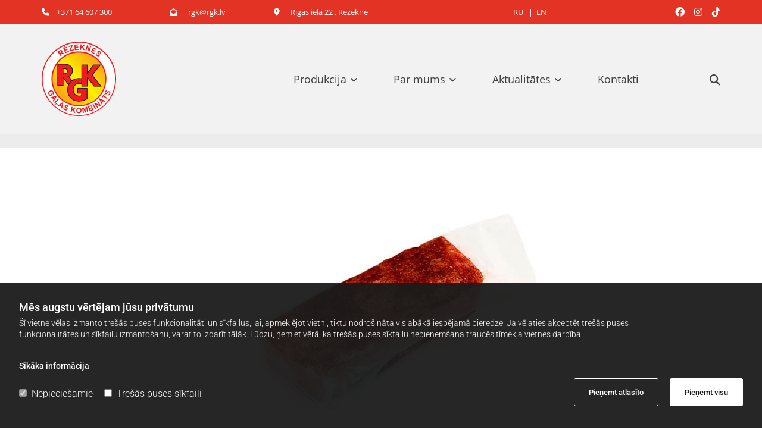

--- FILE ---
content_type: text/html; charset=UTF-8
request_url: https://www.rgk.lv/b/ukrainu-spekis
body_size: 21405
content:
<!DOCTYPE html> <html lang="lv_LV" data-currency="EUR" data-lang="lv" data-rHash="2f5117cb8211933814c3da646e0e4dde" dir="auto"> <head> <meta charset="UTF-8"/> <script>window.isCookieOptIn = true; window.whitelistedDomains = ["cdnmns\\.com","hcaptcha","youtube\\.com","ytimg\\.com","extra\\-cdn\\.com"];</script> <script> var doNoTrack = localStorage.getItem('mono_donottrack'); window.YETT_WHITELIST = [ /.*/ ]; window.YETT_UNBLOCKINLINE = true; if( window.isCookieOptIn && doNoTrack === null || String(doNoTrack) === 'true' ) { window.YETT_WHITELIST = [ new RegExp('(' + window.location.host + '|^)/assets/js(?!/reseller/padigital(-test)?)'), ].concat( window.whitelistedDomains.map( function(domain) { return new RegExp(domain); }) ); } !function(t,e){"object"==typeof exports&&"undefined"!=typeof module?e(exports):"function"==typeof define&&define.amd?define(["exports"],e):e((t=t||self).yett={})}(this,function(t){"use strict";window.MutationObserver||(window.MutationObserver=function(m){function a(t){this.i=[],this.m=t}function w(t){var e,n={type:null,target:null,addedNodes:[],removedNodes:[],previousSibling:null,nextSibling:null,attributeName:null,attributeNamespace:null,oldValue:null};for(e in t)n[e]!==m&&t[e]!==m&&(n[e]=t[e]);return n}function o(r,i){var a=l(r,i);return function(t){var e=t.length;if(i.a&&3===r.nodeType&&r.nodeValue!==a.a&&t.push(new w({type:"characterData",target:r,oldValue:a.a})),i.b&&a.b&&k(t,r,a.b,i.f),i.c||i.g)var n=function(b,t,e,h){function v(t,e,n,r,i){var a,o,l,c=t.length-1;for(i=-~((c-i)/2);l=t.pop();)a=n[l.j],o=r[l.l],h.c&&i&&Math.abs(l.j-l.l)>=c&&(b.push(w({type:"childList",target:e,addedNodes:[a],removedNodes:[a],nextSibling:a.nextSibling,previousSibling:a.previousSibling})),i--),h.b&&o.b&&k(b,a,o.b,h.f),h.a&&3===a.nodeType&&a.nodeValue!==o.a&&b.push(w({type:"characterData",target:a,oldValue:o.a})),h.g&&g(a,o)}function g(t,e){for(var n,r,i,a,o,l=t.childNodes,c=e.c,u=l.length,s=c?c.length:0,d=0,p=0,f=0;p<u||f<s;)(a=l[p])===(o=(i=c[f])&&i.node)?(h.b&&i.b&&k(b,a,i.b,h.f),h.a&&i.a!==m&&a.nodeValue!==i.a&&b.push(w({type:"characterData",target:a,oldValue:i.a})),r&&v(r,t,l,c,d),h.g&&(a.childNodes.length||i.c&&i.c.length)&&g(a,i),p++,f++):(y=!0,n||(n={},r=[]),a&&(n[i=S(a)]||(n[i]=!0,-1===(i=x(c,a,f,"node"))?h.c&&(b.push(w({type:"childList",target:t,addedNodes:[a],nextSibling:a.nextSibling,previousSibling:a.previousSibling})),d++):r.push({j:p,l:i})),p++),o&&o!==l[p]&&(n[i=S(o)]||(n[i]=!0,-1===(i=x(l,o,p))?h.c&&(b.push(w({type:"childList",target:e.node,removedNodes:[o],nextSibling:c[f+1],previousSibling:c[f-1]})),d--):r.push({j:i,l:f})),f++));r&&v(r,t,l,c,d)}var y;return g(t,e),y}(t,r,a,i);!n&&t.length===e||(a=l(r,i))}}function k(t,e,n,r){for(var i,a,o={},l=e.attributes,c=l.length;c--;)a=(i=l[c]).name,r&&r[a]===m||(u(e,i)!==n[a]&&t.push(w({type:"attributes",target:e,attributeName:a,oldValue:n[a],attributeNamespace:i.namespaceURI})),o[a]=!0);for(a in n)o[a]||t.push(w({target:e,type:"attributes",attributeName:a,oldValue:n[a]}))}function l(t,r){var i=!0;return function t(n){var e={node:n};return!r.a||3!==n.nodeType&&8!==n.nodeType?(r.b&&i&&1===n.nodeType&&(e.b=c(n.attributes,function(t,e){return r.f&&!r.f[e.name]||(t[e.name]=u(n,e)),t},{})),i&&(r.c||r.a||r.b&&r.g)&&(e.c=function(t,e){for(var n=[],r=0;r<t.length;r++)n[r]=e(t[r],r,t);return n}(n.childNodes,t)),i=r.g):e.a=n.nodeValue,e}(t)}function S(e){try{return e.id||(e.mo_id=e.mo_id||n++)}catch(t){try{return e.nodeValue}catch(t){return n++}}}function c(t,e,n){for(var r=0;r<t.length;r++)n=e(n,t[r],r,t);return n}function x(t,e,n,r){for(;n<t.length;n++)if((r?t[n][r]:t[n])===e)return n;return-1}a._period=30,a.prototype={observe:function(t,e){for(var n={b:!!(e.attributes||e.attributeFilter||e.attributeOldValue),c:!!e.childList,g:!!e.subtree,a:!(!e.characterData&&!e.characterDataOldValue)},r=this.i,i=0;i<r.length;i++)r[i].s===t&&r.splice(i,1);e.attributeFilter&&(n.f=c(e.attributeFilter,function(t,e){return t[e]=!0,t},{})),r.push({s:t,o:o(t,n)}),this.h||function(n){!function t(){var e=n.takeRecords();e.length&&n.m(e,n),n.h=setTimeout(t,a._period)}()}(this)},takeRecords:function(){for(var t=[],e=this.i,n=0;n<e.length;n++)e[n].o(t);return t},disconnect:function(){this.i=[],clearTimeout(this.h),this.h=null}};var t=document.createElement("i");t.style.top=0;var u=(t="null"!=t.attributes.style.value)?function(t,e){return e.value}:function(t,e){return"style"!==e.name?e.value:t.style.cssText},n=1;return a}(void 0));function a(e,t){var n=e&&(!t||t!==b)&&(!v.blacklist||v.blacklist.some(function(t){return t.test(e)}))&&(!v.whitelist||v.whitelist.every(function(t){return!t.test(e)}));return n&&-1===r.indexOf(e)&&(r.push(e),console.info("Script src '".concat(e,"' is blocked"))),n}function f(t){var e=t.getAttribute("src");return v.blacklist&&v.blacklist.every(function(t){return!t.test(e)})||v.whitelist&&v.whitelist.some(function(t){return t.test(e)})}var b="javascript/blocked",h=window.YETT_UNBLOCKINLINE||!1,v={blacklist:window.YETT_BLACKLIST,whitelist:window.YETT_WHITELIST},g={blacklisted:[]},r=[],y=new MutationObserver(function(t){for(var e=0;e<t.length;e++)for(var i=t[e].addedNodes,n=function(t){var n=i[t];if(1===n.nodeType&&"SCRIPT"===n.tagName&&!n.hasAttribute("data-noblock")){var e=n.src,r=n.type;if(a(e,r)){g.blacklisted.push(n.cloneNode()),n.type=b;n.addEventListener("beforescriptexecute",function t(e){n.getAttribute("type")===b&&e.preventDefault(),n.removeEventListener("beforescriptexecute",t)}),n.parentElement&&n.parentElement.removeChild(n)}}},r=0;r<i.length;r++)n(r)});y.observe(document.documentElement,{childList:!0,subtree:!0});var o=document.createElement;document.createElement=function(){for(var t=arguments.length,e=new Array(t),n=0;n<t;n++)e[n]=arguments[n];if("script"!==e[0].toLowerCase())return o.bind(document).apply(void 0,e);var r=o.bind(document).apply(void 0,e),i=r.setAttribute.bind(r);try{Object.defineProperties(r,{src:{get:function(){return r.getAttribute("src")},set:function(t){return a(t,r.type)&&!r.hasAttribute("data-noblock")&&i("type",b),i("src",t),!0}},type:{set:function(t){var e=a(r.src,r.type)&&!r.hasAttribute("data-noblock")?b:t;return i("type",e),!0}}}),r.setAttribute=function(t,e){"type"===t||"src"===t?r[t]=e:HTMLScriptElement.prototype.setAttribute.call(r,t,e)}}catch(t){console.warn("Yett: unable to prevent script execution for script src ",r.src,".\n",'A likely cause would be because you are using a third-party browser extension that monkey patches the "document.createElement" function.')}return r};var m=new RegExp("[|\\{}()[\\]^$+*?.]","g");t.unblock=function(){for(var t=arguments.length,n=new Array(t),e=0;e<t;e++)n[e]=arguments[e];n.length<1?(v.blacklist=[],v.whitelist=[]):(v.blacklist&&(v.blacklist=v.blacklist.filter(function(e){return n.every(function(t){return"string"==typeof t?!e.test(t):t instanceof RegExp?e.toString()!==t.toString():void 0})})),v.whitelist&&(v.whitelist=v.whitelist.concat(n.map(function(e){if("string"==typeof e){var n=".*"+e.replace(m,"\\$&")+".*";if(v.whitelist.every(function(t){return t.toString()!==n.toString()}))return new RegExp(n)}else if(e instanceof RegExp&&v.whitelist.every(function(t){return t.toString()!==e.toString()}))return e;return null}).filter(Boolean))));for(var r=document.querySelectorAll('script[type="'.concat(b,'"]')),i=0;i<r.length;i++){var a=r[i];f(a)&&(a.type="application/javascript",g.blacklisted.push(a),a.parentElement.removeChild(a))}for(var o=g.blacklisted.length-1;0<=o;--o){var l=g.blacklisted[o];if(f(l)){var c=document.createElement("script");c.setAttribute("src",l.src),c.setAttribute("type","application/javascript"),document.head.appendChild(c),g.blacklisted.splice(o,1)}}if(v.blacklist&&v.blacklist.length<1&&y.disconnect(),h)for(var u=document.querySelectorAll('script[type="javascript/inlineblocked"]'),s=0;s<u.length;s++){var d=u[s],p=document.createElement("script");p.type="text/javascript",p.innerText=d.innerText,d.parentNode.replaceChild(p,d)}},Object.defineProperty(t,"__esModule",{value:!0})}); </script><title>Ukraiņu speķis</title><meta name="description" content="Svars: kgEAN svītrkods: 740372Derīguma tērmiņš: 30 dienas Produkta kods: 593.2"><link type="application/rss+xml" href="feed://www.rgk.lv/lv/blog.rss" title="Ukraiņu speķis"><meta property="og:type" content="article"><meta property="og:title" content="Ukraiņu speķis"><meta property="og:url" content="https://www.rgk.lv/b/ukrainu-spekis"><meta property="og:description" content="Svars: kgEAN svītrkods: 740372Derīguma tērmiņš: 30 dienas Produkta kods: 593.2"><meta property="og:image" content="https://www.rgk.lv/uploads/A7IrstEL/_0000_Ukrainuspekis.jpg"><link rel="canonical" href="https://www.rgk.lv/b/ukrainu-spekis"><!-- Mono global site tag (gtag.js) - Google Analytics --> <script async src='https://www.googletagmanager.com/gtag/js?id=G-0VW09FPCXR'></script> <script> window.dataLayer = window.dataLayer || []; function gtag(){dataLayer.push(arguments);} gtag('js', new Date()); gtag('config', 'G-0VW09FPCXR', { 'anonymize_ip': true, 'send_page_view': false, 'custom_map': {'dimension1': 'monoSiteId', 'dimension2': 'monoRendering'} }); gtag('event', 'monoAction', { 'monoSiteId': '1296965', 'monoRendering': 'website'}); gtag('event', 'page_view', { 'monoSiteId': '1296965', 'monoRendering': 'website'}); var _mtr = _mtr || []; _mtr.push(['addTracker', function (action) { gtag('event', action, { 'send_to': 'G-0VW09FPCXR', 'event_label': 'monoAction', 'monoSiteId': '1296965', 'monoRendering': 'website' }); }]); _mtr.push(['addRawTracker', function() { gtag.apply(gtag,arguments); }]); </script><script> (function(i,s,o,g,r,a,m){i['GoogleAnalyticsObject']=r;i[r]=i[r]||function(){ (i[r].q=i[r].q||[]).push(arguments)},i[r].l=1*new Date();a=s.createElement(o), m=s.getElementsByTagName(o)[0];a.async=1;a.src=g;m.parentNode.insertBefore(a,m) })(window,document,'script','//www.google-analytics.com/analytics.js','_mga'); _mga('create', 'UA-164117427-51', 'auto', 'custGa0'); _mga('custGa0.set', 'anonymizeIp', true); _mga('custGa0.send', 'pageview'); var _mtr = _mtr || []; _mga(function() { _mtr.push(['addTracker', function (action) { _mga('custGa0.send', 'event', 'monoAction', action); }]); _mtr.push(['addRawTracker', function() { _mga('custGa0.'.concat(arguments.shift()),arguments); }]); }); </script><!-- Custom global site tag (gtag.js) - Google Analytics --> <script async src="https://www.googletagmanager.com/gtag/js?id=G-WSNF2EMGH4"></script> <script> window.dataLayer = window.dataLayer || []; function gtag(){dataLayer.push(arguments);} gtag('js', new Date()); gtag('config', 'G-WSNF2EMGH4', { 'anonymize_ip': true, 'send_page_view': false, 'custom_map': {'dimension1': 'monoSiteId', 'dimension2': 'monoRendering'} }); gtag('event', 'monoAction', { 'monoSiteId': '1296965', 'monoRendering': 'website'}); gtag('event', 'page_view', { 'monoSiteId': '1296965', 'monoRendering': 'website'}); var _mtr = _mtr || []; _mtr.push(['addTracker', function (action) { gtag('event', action, { 'send_to': 'G-WSNF2EMGH4', 'event_label': 'monoAction', 'monoSiteId': '1296965', 'monoRendering': 'website' }); }]); _mtr.push(['addRawTracker', function() { gtag.apply(gtag,arguments); }]); </script><meta name="viewport" content="width=device-width, initial-scale=1"><link rel='shortcut icon' type='image/x-icon' href='/uploads/meCSWTPf/favicon.ico'/><link rel="preload" href="https://css-fonts.eu.extra-cdn.com/css?family=Roboto:300,500&display=swap" as="style"><link href="https://css-fonts.eu.extra-cdn.com/css?family=Roboto:300,500&display=swap" rel="stylesheet"><link rel="preload" href="https://site-assets.cdnmns.com/108ab34d214b6bd35fa24bb0b75a9731/css/external-libs.css?1768836001521" as="style" fetchpriority="high"><link rel="stylesheet" href="https://site-assets.cdnmns.com/108ab34d214b6bd35fa24bb0b75a9731/css/external-libs.css?1768836001521"><style>article,aside,details,figcaption,figure,footer,header,hgroup,main,nav,section,summary{display:block}audio,canvas,video{display:inline-block}audio:not([controls]){display:none;height:0}[hidden]{display:none}html{font-size:100%;-ms-text-size-adjust:100%;-webkit-text-size-adjust:100%}html,button,input,select,textarea{font-family:inherit}body{margin:0}a:focus{outline-width:thin}a:active,a:hover{outline:0}h1{font-size:2em;margin:0.67em 0}h2{font-size:1.5em;margin:0.83em 0}h3{font-size:1.17em;margin:1em 0}h4{font-size:1em;margin:1.33em 0}h5{font-size:0.83em;margin:1.67em 0}h6{font-size:0.67em;margin:2.33em 0}abbr[title]{border-bottom:1px dotted}b,strong{font-weight:bold}blockquote{margin:1em 40px}dfn{font-style:italic}hr{-moz-box-sizing:content-box;box-sizing:content-box;height:0}mark{background:#ff0;color:#000}p,pre{margin:1em 0}code,kbd,pre,samp{font-family:monospace, serif;_font-family:'courier new', monospace;font-size:1em}pre{white-space:pre;white-space:pre-wrap;word-wrap:break-word}q{quotes:none}q:before,q:after{content:'';content:none}small{font-size:80%}sub,sup{font-size:75%;line-height:0;position:relative;vertical-align:baseline}sup{top:-0.5em}sub{bottom:-0.25em}dl,menu,ol,ul{margin:1em 0}dd{margin:0 0 0 40px}menu,ol,ul{padding:0 0 0 40px}nav ul,nav ol{list-style:none;list-style-image:none}img{-ms-interpolation-mode:bicubic}svg:not(:root){overflow:hidden}figure{margin:0}form{margin:0}fieldset{border:1px solid #c0c0c0;margin:0 2px;padding:0.35em 0.625em 0.75em}legend{border:0;padding:0;white-space:normal;*margin-left:-7px}button,input,select,textarea{font-size:100%;margin:0;vertical-align:baseline;*vertical-align:middle}button,input{line-height:normal}[type="submit"]{background-color:transparent}button,select{text-transform:none}button,html input[type="button"],input[type="reset"],input[type="submit"]{-webkit-appearance:button;cursor:pointer;*overflow:visible}button[disabled],html input[disabled]{cursor:default}input[type="checkbox"],input[type="radio"]{box-sizing:border-box;padding:0;*height:13px;*width:13px}input[type="search"]{-webkit-appearance:textfield;-moz-box-sizing:content-box;-webkit-box-sizing:content-box;box-sizing:content-box}input[type="search"]::-webkit-search-cancel-button,input[type="search"]::-webkit-search-decoration{-webkit-appearance:none}button::-moz-focus-inner,input::-moz-focus-inner{border:0;padding:0}textarea{overflow:auto;vertical-align:top}table{border-collapse:collapse;border-spacing:0}*,:before,:after{-webkit-box-sizing:border-box;-moz-box-sizing:border-box;box-sizing:border-box}@font-face{font-family:'FontAwesome';src:url("https://site-assets.cdnmns.com/108ab34d214b6bd35fa24bb0b75a9731/css/fonts/fa-brands-400.woff2") format("woff2"),url("https://site-assets.cdnmns.com/108ab34d214b6bd35fa24bb0b75a9731/css/fonts/fa-regular-400.woff2") format("woff2"),url("https://site-assets.cdnmns.com/108ab34d214b6bd35fa24bb0b75a9731/css/fonts/fa-solid-900.woff2") format("woff2"),url("https://site-assets.cdnmns.com/108ab34d214b6bd35fa24bb0b75a9731/css/fonts/fa-v4compatibility.woff2") format("woff2"),url("https://site-assets.cdnmns.com/108ab34d214b6bd35fa24bb0b75a9731/css/fonts/fa-brands-400.ttf") format("truetype"),url("https://site-assets.cdnmns.com/108ab34d214b6bd35fa24bb0b75a9731/css/fonts/fa-regular-400.ttf") format("truetype"),url("https://site-assets.cdnmns.com/108ab34d214b6bd35fa24bb0b75a9731/css/fonts/fa-solid-900.ttf") format("truetype"),url("https://site-assets.cdnmns.com/108ab34d214b6bd35fa24bb0b75a9731/css/fonts/fa-v4compatibility.ttf") format("truetype");font-weight:normal;font-style:normal;font-display:swap}@font-face{font-family:'FontAwesome';src:url("https://site-assets.cdnmns.com/108ab34d214b6bd35fa24bb0b75a9731/css/fonts/fa-brands-400.woff2") format("woff2"),url("https://site-assets.cdnmns.com/108ab34d214b6bd35fa24bb0b75a9731/css/fonts/fa-regular-400.woff2") format("woff2"),url("https://site-assets.cdnmns.com/108ab34d214b6bd35fa24bb0b75a9731/css/fonts/fa-solid-900.woff2") format("woff2"),url("https://site-assets.cdnmns.com/108ab34d214b6bd35fa24bb0b75a9731/css/fonts/fa-v4compatibility.woff2") format("woff2"),url("https://site-assets.cdnmns.com/108ab34d214b6bd35fa24bb0b75a9731/css/fonts/fa-brands-400.ttf") format("truetype"),url("https://site-assets.cdnmns.com/108ab34d214b6bd35fa24bb0b75a9731/css/fonts/fa-regular-400.ttf") format("truetype"),url("https://site-assets.cdnmns.com/108ab34d214b6bd35fa24bb0b75a9731/css/fonts/fa-solid-900.ttf") format("truetype"),url("https://site-assets.cdnmns.com/108ab34d214b6bd35fa24bb0b75a9731/css/fonts/fa-v4compatibility.ttf") format("truetype");font-weight:normal;font-style:normal;font-display:swap}header[data-underheaderrow]{position:absolute;left:0;right:0;z-index:5}header.headerFixed{position:fixed;top:0;z-index:5}header#shrunkImage{max-width:100%}header#shrunkImage>div.row{padding-top:8px;padding-bottom:8px}header.shrinking img,header.shrinking>div.row{transition:all 0.3s ease}.row{position:relative;width:100%}.row[data-attr-hide]{display:none}.rowGroup{width:100%;white-space:nowrap;overflow:hidden;display:-ms-flexbox;display:-webkit-flex;display:flex}.rowGroup.rowGroupFixed{width:1170px;margin:0 auto}.rowGroup.rowGroupFixed .row .container-fixed{width:100%}.rowGroup .row{vertical-align:top;white-space:normal;min-width:100%;min-height:100%}.rowGroup .row:last-child{margin-right:0}.no-flexbox .rowGroup .row{display:inline-block}.container{display:-ms-flexbox;display:-webkit-flex;display:flex;-webkit-flex-direction:row;-moz-flex-direction:row;-ms-flex-direction:row;flex-direction:row;-webkit-flex-wrap:wrap;-moz-flex-wrap:wrap;-ms-flex-wrap:wrap;flex-wrap:wrap}.no-flexbox .container{display:block}.no-flexbox .container:before,.no-flexbox .container:after{display:table;content:" "}.no-flexbox .container:after{clear:both}.container-fluid{width:100%}.container-fixed{width:100%}@media only screen and (min-width: 1200px){.container-fixed{max-width:1170px;margin:0 auto}.rowGroup.fullScreenRow .row{min-height:100vh;display:flex}.rowGroup.fullScreenRow.verticalAlignRowTop .row{align-items:flex-start}.rowGroup.fullScreenRow.verticalAlignRowCenter .row{align-items:center}.rowGroup.fullScreenRow.verticalAlignRowBottom .row{align-items:flex-end}.rowGroup .row{height:auto}.row.fullScreenRow{min-height:100vh;display:flex}.row.fullScreenRow.verticalAlignRowTop{align-items:flex-start !important}.row.fullScreenRow.verticalAlignRowCenter{align-items:center !important}.row.fullScreenRow.verticalAlignRowBottom{align-items:flex-end !important}}.container-fixed .container{width:100%}body .designRow{padding:0;margin:0;background-color:transparent}body .designRow>.container>.col{padding:0;margin:0}body.engagementPreviewBody{background-color:#EAEAEA}body.engagementPreviewBody .designRow{display:none}.col{position:relative;padding-left:15px;padding-right:15px}.no-flexbox .col{float:left;display:block}.col:after{content:"";visibility:hidden;display:block;height:0;clear:both}.col.flexCol{display:-ms-flexbox;display:flex;-webkit-flex-direction:column;-moz-flex-direction:column;-ms-flex-direction:column;flex-direction:column}[data-hideheader] header{margin-top:-99999px;position:absolute}[data-hidefooter] footer{margin-top:-99999px;position:absolute}.col-sm-12{width:100%}.col-sm-11{width:91.66667%}.col-sm-10{width:83.33333%}.col-sm-9{width:75%}.col-sm-8{width:66.66667%}.col-sm-7{width:58.33333%}.col-sm-6{width:50%}.col-sm-5{width:41.66667%}.col-sm-4{width:33.33333%}.col-sm-3{width:25%}.col-sm-2{width:16.66667%}.col-sm-1{width:8.33333%}@media only screen and (min-width: 768px){.col-md-12{width:100%}.col-md-11{width:91.66667%}.col-md-10{width:83.33333%}.col-md-9{width:75%}.col-md-8{width:66.66667%}.col-md-7{width:58.33333%}.col-md-6{width:50%}.col-md-5{width:41.66667%}.col-md-4{width:33.33333%}.col-md-3{width:25%}.col-md-2{width:16.66667%}.col-md-1{width:8.33333%}}@media only screen and (min-width: 1200px){.col-lg-12{width:100%}.col-lg-11{width:91.66667%}.col-lg-10{width:83.33333%}.col-lg-9{width:75%}.col-lg-8{width:66.66667%}.col-lg-7{width:58.33333%}.col-lg-6{width:50%}.col-lg-5{width:41.66667%}.col-lg-4{width:33.33333%}.col-lg-3{width:25%}.col-lg-2{width:16.66667%}.col-lg-1{width:8.33333%}}.clear:after,.clear:before{display:table;content:'';flex-basis:0;order:1}.clear:after{clear:both}.lt-ie8 .clear{zoom:1}.hide-overflow{overflow:hidden}.hide-visibility{opacity:0;visibility:hidden}.hidden{display:none !important}.hiddenBG{background-image:none !important}@media only screen and (min-width: 0px) and (max-width: 767px){.hidden-sm{display:none !important}}@media only screen and (min-width: 768px) and (max-width: 1199px){.hidden-md{display:none !important}}@media only screen and (min-width: 1200px){.hidden-lg{display:none !important}}.text-left{text-align:left}.text-center{text-align:center}.text-right{text-align:right}.margin-bottom{margin-bottom:20px}.no-lat-padding{padding-left:0px;padding-right:0px}.no-left-padding{padding-left:0px}.no-right-padding{padding-right:0px}nav .closeBtn{color:#FFF}nav a{display:block}nav a:focus,nav a:focus+.dropIco{position:relative;z-index:1}nav .dropIco{border:none;background:transparent;top:0}nav .dropIco:hover{cursor:pointer}nav .navIcon{vertical-align:middle}@media only screen and (min-width: 768px){nav:before{color:#FFF;font-size:40px;line-height:1em}[data-enablefocusindication] nav:not(.opened-menu) ul li.hasChildren{display:inline-flex}[data-enablefocusindication] nav:not(.opened-menu) ul li.hasChildren ul[id^="navUl"]{overflow:visible}[data-enablefocusindication] nav:not(.opened-menu) ul li.hasChildren ul li.hasChildren{display:block}[data-enablefocusindication] nav:not(.opened-menu) ul li a.dropIco{margin:0 !important;padding:0 !important}nav ul{margin:0;padding:0;position:relative}[data-enablefocusindication] nav ul:not(.navContainer) li.showChildren a.dropIco{position:absolute;top:50%;left:calc(100% - $caretSize)}[data-enablefocusindication] nav ul:not(.navContainer) li.showChildren>ul{opacity:1;transition:0.5s ease-in-out;max-height:1500px}[data-enablefocusindication] nav ul li a.dropIco{background-color:transparent !important;position:absolute;display:inline-block;min-width:10px;height:100%}[data-enablefocusindication] nav ul li a.dropIco:after{display:none}[data-enablefocusindication] nav ul li.hasChildren>ul>li.hasChildren a.dropIco{position:absolute;display:inline-block;top:calc(50% - 5px);right:10px;left:unset;width:10px;height:10px}[data-enablefocusindication] nav ul li.hasChildren>ul>li.hasChildren a.dropIco:after{content:"";font-family:"FontAwesome"}nav ul li{list-style:none;display:inline-block;text-align:left;position:relative}nav ul li a{display:inline-block}nav ul li a:after{content:"";font-family:"FontAwesome";font-size:0.8em;line-height:0.8em;width:10px}nav ul li a:only-child:after{display:none}nav ul li a.dropIco{display:none}nav ul li:hover>ul,nav ul li.hover>ul{display:block;opacity:1;visibility:visible}nav ul>li:focus{z-index:999}nav ul .closeBtn{display:none}nav>ul ul{display:block;opacity:0;visibility:hidden;position:absolute;left:auto;top:100%;margin-top:0;z-index:5;width:auto}nav>ul ul.left{right:100%;left:unset}nav>ul ul.firstSubmenuLeft{right:0}footer nav>ul ul{top:auto;bottom:100%}nav>ul ul .naviLeft li{text-align:end}nav>ul ul li{float:none;display:block;margin-left:0;min-width:220px;position:relative}nav>ul ul li a:after{content:"";position:absolute;right:10px;top:50%;-webkit-transform:translate(0, -50%);-moz-transform:translate(0, -50%);-o-transform:translate(0, -50%);-ms-transform:translate(0, -50%);transform:translate(0, -50%)}nav>ul ul li a.naviLeft+.dropIco{left:10px !important}nav>ul ul li a.naviLeft:after{content:"";position:absolute;left:10px;right:unset;top:50%;-webkit-transform:translate(0, -50%);-moz-transform:translate(0, -50%);-o-transform:translate(0, -50%);-ms-transform:translate(0, -50%);transform:translate(0, -50%)}nav>ul ul a{white-space:normal;display:block}nav>ul ul ul{left:100%;top:0px}}@media (min-width: 768px) and (max-width: 1199px){nav[data-settings*="verticalNav-md=true"]:before{cursor:pointer;content:"";font-family:"FontAwesome"}nav[data-settings*="verticalNav-md=true"] ul{margin:0;padding:0;visibility:visible}nav[data-settings*="verticalNav-md=true"] ul li{text-align:left !important;position:relative;display:block;width:100%}nav[data-settings*="verticalNav-md=true"] ul li.hasChildren>ul>li.hasChildren a.dropIco{height:unset}nav[data-settings*="verticalNav-md=true"] ul li.hasChildren a.dropIco{position:absolute;display:inline-block;margin-top:0 !important;margin-bottom:0 !important;right:0;height:unset}nav[data-settings*="verticalNav-md=true"] ul li.hasChildren a.dropIco:before{content:"";font-family:"FontAwesome"}nav[data-settings*="verticalNav-md=true"] ul li.hasChildren a.dropIco:after{content:'' !important;display:block;position:absolute;margin:0;width:40px;height:40px;top:50%;left:50%;background:transparent;-webkit-transform:translate(-50%, -50%);-moz-transform:translate(-50%, -50%);-o-transform:translate(-50%, -50%);-ms-transform:translate(-50%, -50%);transform:translate(-50%, -50%);z-index:2}nav[data-settings*="verticalNav-md=true"] ul li.hasChildren.showChildren>.dropIco:before{content:""}nav[data-settings*="verticalNav-md=true"] ul li.hasChildren>ul>li.hasChildren a.dropIco{right:1em;top:0 !important;left:unset !important}nav[data-settings*="verticalNav-md=true"] ul a{text-decoration:none;display:block;line-height:1}nav[data-settings*="verticalNav-md=true"] ul a:after{display:none}nav[data-settings*="verticalNav-md=true"] ul a.dropIco[aria-expanded=true] ~ ul{overflow:visible}nav[data-settings*="verticalNav-md=true"] ul a:focus,nav[data-settings*="verticalNav-md=true"] ul a:focus ~ .dropIco{z-index:6}nav[data-settings*="verticalNav-md=true"]>ul{position:fixed;top:0;right:100%;width:20%;height:100%;z-index:99999;background:rgba(0,0,0,0.9);padding-top:50px;overflow-y:scroll}nav[data-settings*="verticalNav-md=true"]>ul ul{max-height:0;margin-left:10px;transition:0.5s cubic-bezier(0, 1, 0.5, 1);overflow:hidden;display:block;position:relative;top:auto;left:auto;right:unset}nav[data-settings*="verticalNav-md=true"]>ul .hasChildren.showChildren>ul{opacity:1;transition:0.5s ease-in-out;max-height:1500px}nav[data-settings*="verticalNav-md=true"]>ul .closeBtn{position:absolute;top:10px;right:10px;font-size:2em;display:inline;width:auto;padding:0.2em}nav[data-settings*="verticalNav-md=true"]>ul .closeBtn:before{content:"×";font-family:"FontAwesome"}nav[data-settings*="verticalNav-md=true"][data-settings*="direction=right"]>ul{right:auto;left:100%}nav[data-settings*="verticalNav-md=true"]>ul{width:50%}}@media (min-width: 1200px){nav[data-settings*="verticalNav-lg=true"]:before{cursor:pointer;content:"";font-family:"FontAwesome"}nav[data-settings*="verticalNav-lg=true"] ul{margin:0;padding:0;visibility:visible}nav[data-settings*="verticalNav-lg=true"] ul li{text-align:left !important;position:relative;display:block;width:100%}nav[data-settings*="verticalNav-lg=true"] ul li.hasChildren>ul>li.hasChildren a.dropIco{height:unset}nav[data-settings*="verticalNav-lg=true"] ul li.hasChildren a.dropIco{position:absolute;display:inline-block;margin-top:0 !important;margin-bottom:0 !important;right:0;height:unset}nav[data-settings*="verticalNav-lg=true"] ul li.hasChildren a.dropIco:before{content:"";font-family:"FontAwesome"}nav[data-settings*="verticalNav-lg=true"] ul li.hasChildren a.dropIco:after{content:'' !important;display:block;position:absolute;margin:0;width:40px;height:40px;top:50%;left:50%;background:transparent;-webkit-transform:translate(-50%, -50%);-moz-transform:translate(-50%, -50%);-o-transform:translate(-50%, -50%);-ms-transform:translate(-50%, -50%);transform:translate(-50%, -50%);z-index:2}nav[data-settings*="verticalNav-lg=true"] ul li.hasChildren.showChildren>.dropIco:before{content:""}nav[data-settings*="verticalNav-lg=true"] ul li.hasChildren>ul>li.hasChildren a.dropIco{right:1em;top:0 !important;left:unset !important}nav[data-settings*="verticalNav-lg=true"] ul a{text-decoration:none;display:block;line-height:1}nav[data-settings*="verticalNav-lg=true"] ul a:after{display:none}nav[data-settings*="verticalNav-lg=true"] ul a.dropIco[aria-expanded=true] ~ ul{overflow:visible}nav[data-settings*="verticalNav-lg=true"] ul a:focus,nav[data-settings*="verticalNav-lg=true"] ul a:focus ~ .dropIco{z-index:6}nav[data-settings*="verticalNav-lg=true"]>ul{position:fixed;top:0;right:100%;width:20%;height:100%;z-index:99999;background:rgba(0,0,0,0.9);padding-top:50px;overflow-y:scroll}nav[data-settings*="verticalNav-lg=true"]>ul ul{max-height:0;margin-left:10px;transition:0.5s cubic-bezier(0, 1, 0.5, 1);overflow:hidden;display:block;position:relative;top:auto;left:auto;right:unset}nav[data-settings*="verticalNav-lg=true"]>ul .hasChildren.showChildren>ul{opacity:1;transition:0.5s ease-in-out;max-height:1500px}nav[data-settings*="verticalNav-lg=true"]>ul .closeBtn{position:absolute;top:10px;right:10px;font-size:2em;display:inline;width:auto;padding:0.2em}nav[data-settings*="verticalNav-lg=true"]>ul .closeBtn:before{content:"×";font-family:"FontAwesome"}nav[data-settings*="verticalNav-lg=true"][data-settings*="direction=right"]>ul{right:auto;left:100%}}nav[data-settings*="vertical=true"]:before{cursor:pointer;content:"";font-family:"FontAwesome"}nav[data-settings*="vertical=true"] ul{margin:0;padding:0;visibility:visible}nav[data-settings*="vertical=true"] ul li{text-align:left !important;position:relative;display:block;width:100%}nav[data-settings*="vertical=true"] ul li.hasChildren>ul>li.hasChildren a.dropIco{height:unset}nav[data-settings*="vertical=true"] ul li.hasChildren a.dropIco{position:absolute;display:inline-block;margin-top:0 !important;margin-bottom:0 !important;right:0;height:unset}nav[data-settings*="vertical=true"] ul li.hasChildren a.dropIco:before{content:"";font-family:"FontAwesome"}nav[data-settings*="vertical=true"] ul li.hasChildren a.dropIco:after{content:'' !important;display:block;position:absolute;margin:0;width:40px;height:40px;top:50%;left:50%;background:transparent;-webkit-transform:translate(-50%, -50%);-moz-transform:translate(-50%, -50%);-o-transform:translate(-50%, -50%);-ms-transform:translate(-50%, -50%);transform:translate(-50%, -50%);z-index:2}nav[data-settings*="vertical=true"] ul li.hasChildren.showChildren>.dropIco:before{content:""}nav[data-settings*="vertical=true"] ul li.hasChildren>ul>li.hasChildren a.dropIco{right:1em;top:0 !important;left:unset !important}nav[data-settings*="vertical=true"] ul a{text-decoration:none;display:block;line-height:1}nav[data-settings*="vertical=true"] ul a:after{display:none}nav[data-settings*="vertical=true"] ul a.dropIco[aria-expanded=true] ~ ul{overflow:visible}nav[data-settings*="vertical=true"] ul a:focus,nav[data-settings*="vertical=true"] ul a:focus ~ .dropIco{z-index:6}nav[data-settings*="vertical=true"]>ul{position:fixed;top:0;right:100%;width:20%;height:100%;z-index:99999;background:rgba(0,0,0,0.9);padding-top:50px;overflow-y:scroll}nav[data-settings*="vertical=true"]>ul ul{max-height:0;margin-left:10px;transition:0.5s cubic-bezier(0, 1, 0.5, 1);overflow:hidden;display:block;position:relative;top:auto;left:auto;right:unset}nav[data-settings*="vertical=true"]>ul .hasChildren.showChildren>ul{opacity:1;transition:0.5s ease-in-out;max-height:1500px}nav[data-settings*="vertical=true"]>ul .closeBtn{position:absolute;top:10px;right:10px;font-size:2em;display:inline;width:auto;padding:0.2em}nav[data-settings*="vertical=true"]>ul .closeBtn:before{content:"×";font-family:"FontAwesome"}nav[data-settings*="vertical=true"][data-settings*="direction=right"]>ul{right:auto;left:100%}@media only screen and (max-width: 767px){nav:not(.horizontal-menu--mobile):before,nav[data-settings*="vertical=true"]:not(.horizontal-menu--mobile):before{content:"";cursor:pointer;font-family:"FontAwesome";padding:10px;line-height:1em}nav:not(.horizontal-menu--mobile) ul,nav[data-settings*="vertical=true"]:not(.horizontal-menu--mobile) ul{margin:0;padding:0}nav:not(.horizontal-menu--mobile) ul li,nav[data-settings*="vertical=true"]:not(.horizontal-menu--mobile) ul li{text-align:left !important;position:relative}nav:not(.horizontal-menu--mobile) ul li.hasChildren .dropIco,nav[data-settings*="vertical=true"]:not(.horizontal-menu--mobile) ul li.hasChildren .dropIco{position:absolute;right:1em;padding-left:15px;padding-right:15px;margin-top:0 !important;margin-bottom:0 !important}nav:not(.horizontal-menu--mobile) ul li.hasChildren .dropIco:before,nav[data-settings*="vertical=true"]:not(.horizontal-menu--mobile) ul li.hasChildren .dropIco:before{content:"";font-family:"FontAwesome"}nav:not(.horizontal-menu--mobile) ul li.hasChildren .dropIco:after,nav[data-settings*="vertical=true"]:not(.horizontal-menu--mobile) ul li.hasChildren .dropIco:after{display:none}nav:not(.horizontal-menu--mobile) ul li.hasChildren.showChildren>.dropIco:before,nav[data-settings*="vertical=true"]:not(.horizontal-menu--mobile) ul li.hasChildren.showChildren>.dropIco:before{content:""}nav:not(.horizontal-menu--mobile) ul li.active>a,nav[data-settings*="vertical=true"]:not(.horizontal-menu--mobile) ul li.active>a{font-weight:600}nav:not(.horizontal-menu--mobile) ul a,nav[data-settings*="vertical=true"]:not(.horizontal-menu--mobile) ul a{text-decoration:none;line-height:1}nav:not(.horizontal-menu--mobile) ul a.dropIco[aria-expanded=true] ~ ul,nav[data-settings*="vertical=true"]:not(.horizontal-menu--mobile) ul a.dropIco[aria-expanded=true] ~ ul{overflow:visible}nav:not(.horizontal-menu--mobile) ul a:focus,nav:not(.horizontal-menu--mobile) ul a:focus ~ .dropIco,nav[data-settings*="vertical=true"]:not(.horizontal-menu--mobile) ul a:focus,nav[data-settings*="vertical=true"]:not(.horizontal-menu--mobile) ul a:focus ~ .dropIco{z-index:6}nav:not(.horizontal-menu--mobile)>ul,nav[data-settings*="vertical=true"]:not(.horizontal-menu--mobile)>ul{position:fixed;right:100%;top:0;width:100%;height:100%;z-index:99999;background:rgba(0,0,0,0.9);padding:50px 0 0 20px;overflow-y:scroll}nav:not(.horizontal-menu--mobile)>ul ul,nav[data-settings*="vertical=true"]:not(.horizontal-menu--mobile)>ul ul{max-height:0;margin-left:10px;transition:0.5s cubic-bezier(0, 1, 0.5, 1);overflow:hidden}nav:not(.horizontal-menu--mobile)>ul ul li a,nav[data-settings*="vertical=true"]:not(.horizontal-menu--mobile)>ul ul li a{line-height:1}nav:not(.horizontal-menu--mobile)>ul .hasChildren.showChildren>ul,nav[data-settings*="vertical=true"]:not(.horizontal-menu--mobile)>ul .hasChildren.showChildren>ul{opacity:1;transition:0.5s ease-in-out;max-height:1500px}nav:not(.horizontal-menu--mobile)>ul .closeBtn,nav[data-settings*="vertical=true"]:not(.horizontal-menu--mobile)>ul .closeBtn{position:absolute;top:19px;right:21px;font-size:2em;display:inline;z-index:1;padding:0.2em}nav:not(.horizontal-menu--mobile)>ul .closeBtn:before,nav[data-settings*="vertical=true"]:not(.horizontal-menu--mobile)>ul .closeBtn:before{content:"×";font-family:"FontAwesome"}nav:not(.horizontal-menu--mobile)[data-settings*="direction=right"]>ul,nav[data-settings*="vertical=true"]:not(.horizontal-menu--mobile)[data-settings*="direction=right"]>ul{left:100%;right:auto}}.locale ul{margin:0;padding:0;display:inline-block;white-space:nowrap;position:relative;z-index:2}.locale ul a{text-decoration:none}.locale ul li{display:none;list-style:none;position:absolute;width:100%}.locale ul li a:before{content:"";font-family:"FontAwesome";font-size:0.8em;margin-right:5px;display:none;vertical-align:bottom}.locale ul li.active{display:block;position:static}.locale ul li.active a:before{display:inline-block}.locale ul li.active:only-child a:before{display:none}.locale ul:hover{z-index:11}.locale ul:hover li{display:block}.locale .locale_touch li:not(.active){display:block}body.noScroll{overflow:hidden;position:fixed}body.safariNoScroll{overflow:hidden}.form input[type="checkbox"]+label{display:inline-block;margin-left:10px;cursor:pointer}.form input[type="checkbox"]+label:before{display:inline-block;vertical-align:middle;left:0;width:1.8em;height:1.8em;font-family:'FontAwesome';font-size:0.8em;text-align:center;line-height:1.7em;margin-right:0.5em;content:'';color:#333;background:#FFF;border:1px solid #ccc;letter-spacing:normal;font-style:normal}.form input[type="checkbox"]:focus+label:before{-webkit-box-shadow:box-shadow(0 0 1px 0.01em #3b99fc);-moz-box-shadow:box-shadow(0 0 1px 0.01em #3b99fc);box-shadow:box-shadow(0 0 1px 0.01em #3b99fc)}.form input[type="checkbox"]:checked+label:before{content:'\f00c'}.image{max-width:100%;height:auto}.row.brandfooter .col{display:block}.row.brandfooter .brandLogoContainer{text-align:right}.row.brandfooter .brandLogoContainer .footerlogo{vertical-align:middle}.row.brandfooter .brandLogoContainer .brandText{display:inline-block;vertical-align:middle}.row.brandfooter .brandTextAlternativeContainer{display:flex;align-items:center;padding-top:6px}.row.brandfooter .brandTextAlternativeContainer a{color:inherit !important}.row.brandfooter .brandTextContainer{width:inherit}.row.brandfooter .brandTextContainer .footerText{color:black}.row.brandfooter .logoOpacity{opacity:66%;width:100px}@media only screen and (max-width: 768px){.row.brandfooter .brandLogoContainer,.row.brandfooter .brandTextContainer{text-align:center}}.row.brandfooter.noPadding{height:40px;display:table;padding:0}.row.brandfooter.noPadding img,.row.brandfooter.noPadding span{display:table-cell;vertical-align:middle}.row.brandfooter.noPadding img.brandingText,.row.brandfooter.noPadding span.brandingText{padding-left:5px}.row.brandfooter .brandedInnerRow{padding:0}.row.brandfooter .brandedTopColumn{margin-bottom:25px}.row.brandheader{z-index:1;box-shadow:0px 0px 5px rgba(0,0,0,0.1)}.row.brandheader .col{display:block;padding-bottom:0}.row.brandheader.noPadding{height:56px;display:flex;justify-content:center;align-items:center;padding:0}.row.brandheader.noPadding .wrapper{display:flex;justify-content:center;align-items:center}.row.brandheader.noPadding .wrapper .brandingLogo{margin-right:24px;padding-right:24px;border-right:1px solid #ECEDEE}.row.brandheader.noPadding .wrapper .brandingLogo img{height:32px}.row.brandheader.noPadding .wrapper .brandingLink{font-size:13px}@media only screen and (max-width: 375px){.row.brandheader .col{display:flex;justify-content:center;align-items:center;padding-bottom:0}.row.brandheader.noPadding{height:100px}.row.brandheader.noPadding .wrapper{flex-wrap:wrap;padding:0 10px 7px 10px}.row.brandheader.noPadding .wrapper .brandingLogo{border-right:none;margin-right:0;padding-right:5px;padding-left:5px}}@media only screen and (min-width: 376px) and (max-width: 426px){.row.brandheader .col{display:flex;justify-content:center;align-items:center;padding-bottom:0}.row.brandheader.noPadding{height:88px}.row.brandheader.noPadding .wrapper{flex-wrap:wrap;padding:0 30px 7px 30px}.row.brandheader.noPadding .wrapper .brandingLogo{border-right:none;margin-right:0;padding-right:5px;padding-left:5px}}@media only screen and (min-width: 427px) and (max-width: 1024px){.row.brandheader .col{display:flex;justify-content:center;align-items:center;padding-bottom:0}.row.brandheader.noPadding .wrapper{flex-wrap:wrap}}.infobar-wrapper{position:fixed;top:0;left:0;display:block;z-index:20;width:100vw;padding:32px;background:rgba(27,27,27,0.95);font-size:13px}.infobar-wrapper .infobar{font-family:'Roboto';width:100vw;text-align:left;display:flex;flex-direction:column;justify-content:center;height:100%}.infobar-wrapper .infobar a{color:#fff}.infobar-wrapper .infobar p{color:#fff;text-align:left;line-height:18px}.infobar-wrapper .infobar .cookie-row{width:calc(100% - 64px);padding:0}.infobar-wrapper .infobar .cookie-row.cookie-row-text{overflow:auto}.infobar-wrapper .infobar h1.cookie-headline,.infobar-wrapper .infobar h4.cookie-headline{color:#fff;font-size:18px;font-weight:500;margin-bottom:8px}.infobar-wrapper .infobar h1.cookie-headline.push-top,.infobar-wrapper .infobar h4.cookie-headline.push-top{margin-top:24px}.infobar-wrapper .infobar p.cookie-description{text-align:left;line-height:1.36;font-size:14px;font-weight:300;max-width:1040px;width:100%;margin-bottom:16px}.infobar-wrapper .infobar p.cookie-readmore{font-size:14px;text-align:left;padding-bottom:12px}.infobar-wrapper .infobar .cookie-checkboxes{width:50%;min-height:47px;padding:16px 0;float:left}.infobar-wrapper .infobar .cookie-checkboxes label{color:#fff;font-size:16px;font-weight:300;margin-right:16px}.infobar-wrapper .infobar .cookie-checkboxes label input{margin-right:8px}.infobar-wrapper .infobar .cookie-buttons{font-weight:500;width:50%;min-height:47px;float:left;text-align:right}.infobar-wrapper .infobar .cookie-buttons a{cursor:pointer}.infobar-wrapper[data-settings*="bottom"]{bottom:0;top:inherit}@media only screen and (max-width: 1199px){.infobar-wrapper .infobar{width:100%}}.infobar-wrapper .infobar-close{position:absolute;top:15px;right:20px;font-size:25px;color:#FFF}.infobar-wrapper a#revoke-consent{font-size:13px;padding:13px 24px;border:1px solid #fff;background:#fff;color:#181818;-webkit-border-radius:3px;-moz-border-radius:3px;-o-border-radius:3px;border-radius:3px}.infobar-wrapper a#infobar-acceptCookiesBtn{display:inline-block;font-size:13px;padding:13px 24px;border:1px solid #fff;background:#fff;color:#181818;-webkit-border-radius:3px;-moz-border-radius:3px;-o-border-radius:3px;border-radius:3px}.infobar-wrapper a#infobar-acceptSelectedCookiesBtn{display:inline-block;font-size:13px;padding:13px 24px;border:1px solid #fff;margin-right:16px;-webkit-border-radius:3px;-moz-border-radius:3px;-o-border-radius:3px;border-radius:3px}.infobar-wrapper a#infobar-donottrack{font-size:13px;padding:13px 24px;border:1px solid #fff;background:#fff;color:#181818;margin-left:18px;float:right;-webkit-border-radius:3px;-moz-border-radius:3px;-o-border-radius:3px;border-radius:3px}@media only screen and (max-width: 992px){.infobar-wrapper{height:100%;overflow:scroll}.infobar-wrapper .infobar .cookie-row{width:100%}.infobar-wrapper .infobar .cookie-checkboxes{float:none;width:100%}.infobar-wrapper .infobar .cookie-checkboxes label{display:block}.infobar-wrapper .infobar .cookie-checkboxes label:first-of-type{margin-bottom:16px}.infobar-wrapper .infobar .cookie-buttons{float:none;width:100%;text-align:left}}.optout-button{position:fixed;bottom:0px;left:2%;z-index:5;width:100px;height:50px;background-color:rgba(163,163,163,0.4);color:white}.rowGroup .row.normalizeSize,.imagelist .slide.normalizeSize,.gallery .slide.normalizeSize,.catalog .slide.normalizeSize,.blog .slide.normalizeSize{opacity:0;padding-left:0;padding-right:0;min-width:0;max-width:0;max-height:0;border:0}@media only screen and (max-width: 768px){.rowGroup .row.normalizeSize,.imagelist .slide.normalizeSize,.gallery .slide.normalizeSize,.catalog .slide.normalizeSize,.blog .slide.normalizeSize{padding-left:0;padding-right:0;min-width:0;max-width:0;border:0}}.osmap .osmap-container,.osmap .map-container{z-index:0}.singleProduct .shopQuantity{float:left;display:inline-block;padding:5px 0}.singleProduct .shopQuantity .description{margin-right:5px}.singleProduct .shopQuantity .decreaseQuantity,.singleProduct .shopQuantity .increaseQuantity{cursor:pointer;width:20px;padding:0 10px;-moz-user-select:-moz-none;-khtml-user-select:none;-webkit-user-select:none;user-select:none}.singleProduct .shopQuantity .decreaseQuantity.outOfStock,.singleProduct .shopQuantity .increaseQuantity.outOfStock{color:#333333;cursor:auto}.singleProduct .shopQuantity .quantity{width:40px;display:inline-block;text-align:center}.cart .prodDetails>span{overflow:visible}.cart .prodDetails .prodQuant,.cart .prodDetails .prodQuantity,.cart .prodDetails .prodPrice{display:inline-block}.cart .prodDetails .prodQuant{padding-right:10px}.cart .prodDetails input.prodQuantity{width:20px;text-align:center;border-radius:3px}.cart .prodDetails .prodPrice{float:right;line-height:2.2em}.cart .prodRemove{padding-top:1em}.checkout .products .product-row .qty{width:auto} </style><!--[if IE 8]><link rel="stylesheet" href="https://site-assets.cdnmns.com/108ab34d214b6bd35fa24bb0b75a9731/css/grids.css?1768836001521"><!endif]--><style>.h-captcha{display:table;margin-bottom:10px}.hcaptcha-badge{background-color:#fafafa;z-index:2;width:280px;border-radius:4px;border:1px solid #b2bdcc;position:fixed;bottom:70px}.hcaptcha-badge.hide{visibility:hidden}.hcaptcha-badge.bottomleft{left:-210px;display:flex;flex-direction:row-reverse}.hcaptcha-badge.bottomleft .hcaptcha-badge-logo-wrapper{padding:5px 10px 0px 10px;display:flex;align-items:center;flex-direction:column}.hcaptcha-badge.bottomleft .hcaptcha-badge-logo-wrapper .hcaptcha-badge-logo{width:50px;height:50px;background-image:url("https://site-assets.cdnmns.com/108ab34d214b6bd35fa24bb0b75a9731/css/img/hcaptcha-badge.svg");background-size:cover}.hcaptcha-badge.bottomleft .hcaptcha-badge-logo-wrapper .hcaptcha-badge-text{font-size:10px;font-weight:600}.hcaptcha-badge.bottomleft .hcaptcha-badge-legal{display:block;margin:auto;line-height:18px;font-size:10px;min-width:200px}.hcaptcha-badge.bottomleft:hover{left:2px;cursor:pointer}.hcaptcha-badge.bottomright{right:-210px;display:flex}.hcaptcha-badge.bottomright .hcaptcha-badge-logo-wrapper{padding:5px 10px 0px 10px;display:flex;align-items:center;flex-direction:column}.hcaptcha-badge.bottomright .hcaptcha-badge-logo-wrapper .hcaptcha-badge-logo{width:50px;height:50px;background-image:url("https://site-assets.cdnmns.com/108ab34d214b6bd35fa24bb0b75a9731/css/img/hcaptcha-badge.svg");background-size:cover}.hcaptcha-badge.bottomright .hcaptcha-badge-logo-wrapper .hcaptcha-badge-text{font-size:10px;font-weight:600}.hcaptcha-badge.bottomright .hcaptcha-badge-legal{display:block;margin:auto;line-height:18px;font-size:10px;min-width:200px}.hcaptcha-badge.bottomright:hover{right:2px;cursor:pointer}.hcaptcha-badge:after{content:'';display:block;width:65px;height:73.6px;background-image:url("https://site-assets.cdnmns.com/108ab34d214b6bd35fa24bb0b75a9731/css/img/hcaptcha-badge-tool.png");background-size:cover} </style><!--[if IE 8]><link rel="stylesheet" href="https://site-assets.cdnmns.com/108ab34d214b6bd35fa24bb0b75a9731/css/hcaptcha.css?1768836001521"><![endif]--><style id='style_site'>.headline { font-size:45px; line-height:1.2em; letter-spacing:0em; margin-bottom:20px;} .headline a {} .headline a:hover { text-decoration:underline;} nav { text-align:right;} nav> ul li> a { color:#403e3f; font-size:18px; line-height:1em; transition:all 0.25s ease-in 0s;} nav:before { color:rgb(69, 69, 69); font-size:30px;} nav> ul> li> ul a { font-size:14px;} nav> ul li a { padding-left:20px; padding-top:15px; padding-bottom:15px; padding-right:40px;} nav> ul> li> ul li a { background-color:rgb(255, 255, 255); padding-top:20px; padding-bottom:20px; padding-right:20px;} nav> ul> li> ul li a:hover { background-color:rgb(234, 234, 234);} nav> ul> li> ul li.active a { background-color:rgb(234, 234, 234);} nav> ul li> a:hover { color:#e23324;} nav> ul li.active> a { color:#e23324;} .subtitle { font-weight:600; font-size:24px; line-height:1.2em; margin-bottom:20px;} .subtitle a { color:#403e3f;} .preamble { font-size:22px; line-height:1.5em; letter-spacing:0em; margin-bottom:5px;} .preamble a {} .preamble a:hover {} .bodytext { font-size:18px; line-height:1.6em; margin-bottom:20px;} .bodytext a { color:#e23324;} .bodytext a:hover { color:#e23324;} .smalltext { font-size:11px; line-height:1.2em; text-align:left;} body { background-color:rgb(255, 255, 255); color:#403e3f; line-height:1.2em; font-family:'Open Sans';} body a { color:rgb(68, 58, 223); text-decoration:none;} .button { border-radius:3px; border-width:0px; background-color:#e23324; color:rgb(255, 255, 255); margin-bottom:40px; padding-left:45px; padding-top:15px; padding-bottom:15px; padding-right:45px;} .button:hover { background-color:#121212;} .form { margin-bottom:40px; padding-left:0px; padding-top:0px; padding-bottom:0px; padding-right:0px;} .form label { padding-bottom:0px; margin-bottom:10px;} .form input[type=text],.form textarea,.form select { border-radius:3px; border-width:1px; border-color:rgb(204, 204, 204); color:rgb(69, 69, 69); font-size:14px; padding-top:10px; padding-right:10px; padding-bottom:10px; padding-left:10px; margin-top:0px; margin-right:0px; margin-bottom:20px; margin-left:0px;} .form input[type=submit] { border-top-left-radius:0px; border-top-right-radius:0px; border-bottom-left-radius:0px; border-bottom-right-radius:0px; margin-top:20px; margin-bottom:0px;} .form input[type=text],.form input[type=date],.form textarea,.form select { border-top-left-radius:0px; border-top-right-radius:0px; border-bottom-left-radius:0px; border-bottom-right-radius:0px; padding-left:20px; padding-top:15px; padding-bottom:15px; padding-right:20px;} .form input[type=checkbox]+span,.form input[type=radio]+span,.form .form_option input[type=checkbox]+label:not([class*="optin"]) { line-height:1.6em; margin-bottom:20px; margin-right:20px;} .text { margin-bottom:40px; padding-top:0px; padding-right:0px; padding-bottom:0px; padding-left:0px;} .image { margin-bottom:40px;} .map { margin-bottom:40px;} .gallery { margin-bottom:40px;} .row { padding-left:30px; padding-top:100px; padding-right:30px;} .custom1 { color:#fff; font-size:13px; line-height:1em;} .custom1 a { color:#fff;} .custom1 a:hover { color:#c5c6c8;} .custom2 { color:#fff; font-size:13px; line-height:1em; text-align:right;} .custom2 a { color:#fff;} .custom2 a:hover { color:#c5c6c8;} .custom4 { color:#fff;} .custom4 a { color:#0e0e0e;} .custom5 { color:#ececec; font-size:13px; line-height:1.5em;} .custom5 a { color:#fff;} .custom5 a:hover { color:#0e0e0e;} .custom3 { color:#fff; font-size:12px; line-height:1em; text-align:left;} .custom3 a { color:#fefefe;} .smallsubtitle { font-size:18px; line-height:1.3em; margin-bottom:5px;} .smallsubtitle a { color:#e23324;} .smallsubtitle a:hover { color:#e23324;} .spottext { font-family:Raleway; font-weight:600; color:rgb(255, 255, 255); font-size:58px; line-height:1.2em; text-align:left;} .footertext { color:#fff; font-size:12px; line-height:1em; text-align:right;} .footertext a { color:#fefefe;} .companyname { font-size:22px; text-align:left; line-height:1.2em;} .companyname a { color:rgb(96, 96, 96);} .smallspottext { color:rgb(255, 255, 255); font-size:18px; line-height:1.3em; text-align:left;} .locale { text-align:right;} .locale ul li a { transition:all 0.25s ease-in 0s; color:rgb(255, 255, 255);} .locale ul li { background-color:rgb(69, 69, 69); padding-top:5px; padding-right:15px; padding-bottom:5px; padding-left:15px;} .button2 { border-width:2px; border-radius:3px; float:left; background-color:#fff; font-weight:600; color:#e23324; font-size:15px; line-height:1em; text-align:center; border-left-width:1px; border-top-width:1px; border-bottom-width:1px; border-right-width:1px; border-top-left-radius:90px; border-top-right-radius:90px; border-bottom-left-radius:90px; border-bottom-right-radius:90px; border-color:rgb(255, 255, 255); margin-right:auto; padding-left:20px; padding-top:10px; padding-bottom:10px; padding-right:20px;} .button2:hover { font-weight:600; border-color:rgba(255, 255, 255, 0.498039);} .divider { width:100%; border-top-width:1px; border-color:#c5c6c8; display:table; margin-left:auto; margin-top:25px; margin-bottom:10px; margin-right:auto;} .socialmedia { text-align:right; font-size:19px;} .socialmedia li { margin-left:10px; margin-bottom:10px;} .paymenticons li { margin-left:5px; margin-bottom:5px; padding-bottom:40px;} .linklist a { color:#e23324; line-height:1em; background-color:#ececec; margin-bottom:1px; padding-left:20px; padding-top:20px; padding-bottom:20px; padding-right:20px;} .linklist a:hover { color:#e23324; background-color:#c5c6c8;} .breadcrumb li a { margin-bottom:10px; margin-left:10px; margin-right:10px;} .breadcrumb a { color:#bf4b4b; line-height:1em; margin-left:0px; margin-bottom:0px;} .breadcrumb a:hover { color:#e23324;} .breadcrumb .current a { color:#e23324;} .breadcrumb i { color:#aba5a8; font-size:13px;} .search { display:table; margin-left:auto; margin-right:0; float:right;} .search .searchicon { color:#403e3f; font-size:18px; width:18px; height:18px; margin-top:3px;} .search .searchicon:hover { color:#e23324;} .verticalnav> li> a { color:#403e3f; font-size:18px; line-height:1em; border-top-width:1px; border-color:#fefefe; padding-top:15px; padding-bottom:15px;} .verticalnav> li> a:hover { color:#e23324;} .verticalnav> li.active a { color:#e23324;} .blog .details { font-size:14px; margin-bottom:20px;} .blog .title { font-weight:700; color:#403e3f; font-size:18px;} .blog .shortDescription { font-size:12px;} .hoverOverlay .hoverText { color:#fff;} .hoverOverlay .hoverIcon { color:#fff; font-size:34px; background-color:rgba(255, 255, 255, 0);} .hoverOverlay { background-color:rgba(18, 18, 18, 0.24);} .singlePost { background-color:#fff; padding-left:230px; padding-right:230px;} .custom6 { color:#e23324; font-size:14px;} .custom7 { color:#fff; line-height:1em; text-align:right;} .custom7 a { color:#fff;} .custom7 a:hover { color:#c5c6c8;} .lightsmallsubtitle { font-weight:600; color:#fff; font-size:18px;} .lightsmallsubtitle a { color:#fefefe;} .lightsmallsubtitle a:hover { color:#fff;} .darksmallspottext { font-weight:600; color:#403e3f; text-align:left;} .darksmallspottext a { color:#9b2f2f;} .darksmallspottext a:hover { color:#e23324;} .button3 { background-color:#c5c6c8; font-weight:600; border-top-left-radius:0px; border-top-right-radius:0px; border-bottom-left-radius:0px; border-bottom-right-radius:0px; margin-bottom:0px; padding-left:25px; padding-top:25px; padding-bottom:25px; padding-right:25px;} .button3:hover { background-color:#e23324; color:#ececec;} .darkspottext { font-weight:600; color:#403e3f; font-size:34px;} .lightheadline { color:#fff;} .custom8 { color:#fff; font-size:13px; line-height:1.5em;} .custom8 a { color:#fff;} .custom8 a:hover { color:#0e0e0e;} .lightbodytext a { color:#fff;} .lightbodytext a:hover { color:#0e0e0e;} .lightbodytext { color:#ececec; line-height:1.4em; padding-bottom:19px;} .scrollIcon { width:35px; height:35px; background-color:#403e3f;} .scrollIcon span:before { color:#fff; font-size:21px;} .scrollIcon:hover { background-color:#e23324;} .lightpreamble { color:#fff; font-size:22px; line-height:1.5em;} .singleProduct .divider { width:0%; border-top-width:0px; margin-left:0px; margin-top:0px; margin-bottom:0px; margin-right:0px;} @media only screen and (max-width:1199px) {nav> ul li> a { font-size:16px;} nav> ul li a { padding-left:10px; padding-right:20px;} .row { padding-top:70px; padding-bottom:0px;} .custom4 {} .custom4 a {} .custom4 a:hover {} .custom1 { line-height:1.2em;} .custom1 a {} .custom1 a:hover {} .custom3 {} .custom3 a {} .custom3 a:hover {} body {} body a {} body a:hover {} .text {} .headline { font-size:37px; line-height:1.6em;} .subtitle { font-size:22px;} .preamble { font-size:18px;} .preamble a {} .preamble a:hover {} .bodytext {} .bodytext a {} .bodytext a:hover {} .smallsubtitle { font-size:16px;} .smalltext { font-size:12px;} .smalltext a {} .smalltext a:hover {} .spottext { font-size:50px;} .spottext a {} .spottext a:hover {} .smallspottext { font-size:18px;} .smallspottext a {} .smallspottext a:hover {} .companyname { font-size:18px;} .companyname a {} .companyname a:hover {} .footertext { font-size:12px;} .footertext a {} .footertext a:hover {} .custom2 { text-align:center;} .button3 { font-size:14px;} }@media only screen and (max-width:767px) {nav> ul li> a { font-size:18px;} nav> ul> li> ul a { font-size:15px;} nav:before { color:#e23324; font-size:21px;} nav> ul li a { padding-left:0px; padding-top:10px; padding-bottom:10px;} nav> ul> li> ul li a { background-color:rgba(255, 255, 255, 0); padding-left:10px; padding-top:10px; padding-bottom:10px; padding-right:10px;} nav:hover:before { color:#403e3f;} nav.opened-menu> ul { background-color:#ececec; padding-left:40px; padding-top:40px; padding-bottom:40px; padding-right:40px;} nav> ul .closeBtn { color:#e23324;} .headline { font-size:31px;} .headline a {} .headline a:hover {} .subtitle { font-size:25px;} .subtitle a {} .subtitle a:hover {} .preamble { font-size:20px;} .preamble a {} .preamble a:hover {} .bodytext {} .bodytext a {} .bodytext a:hover {} .smalltext { text-align:left;} .text { margin-bottom:20px; padding-right:0px; padding-left:0px;} .col { padding-bottom:20px;} .row { padding-left:20px; padding-top:40px; padding-right:20px;} .form { margin-bottom:20px;} .form input[type=submit] { width:100%;} .form input[type=text],.form textarea,.form select {} .form input[type=checkbox]+span,.form input[type=radio]+span,.form .form_option input[type=checkbox]+label:not([class*="optin"]) { margin-bottom:10px; margin-right:10px;} .gallery { margin-bottom:20px;} .map { margin-bottom:20px;} .image { margin-bottom:20px;} .button { margin-bottom:20px;} .button:hover {} .custom1 {} .custom1 a {} .custom1 a:hover {} .custom2 { text-align:center;} .custom3 {} .custom3 a {} .custom3 a:hover {} .custom4 {} .custom4 a {} .custom4 a:hover {} .custom5 {} .custom5 a {} .custom5 a:hover {} .spottext { font-size:39px;} .spottext a {} .spottext a:hover {} body {} body a {} body a:hover {} .locale {} .locale ul li a {} .locale ul li a:hover {} .locale ul li.active a {} .locale ul li {} .locale ul li:hover {} .locale ul li.active {} .smallsubtitle {} .smallsubtitle a {} .smallsubtitle a:hover {} .smallspottext { font-size:20px;} .smallspottext a {} .smallspottext a:hover {} .companyname { font-size:20px;} .companyname a {} .companyname a:hover {} .footertext { text-align:left;} .button2 { margin-bottom:20px;} .button2:hover {} .socialmedia { text-align:center; font-size:22px;} .socialmedia li a { width:45px; height:45px;} .socialmedia li a:hover {} .socialmedia li { margin-left:5px; margin-right:5px;} .socialmedia li:hover {} .darkspottext { font-size:24px; line-height:1em;} }#r5001 { padding-left:0px; padding-right:0px;} #r5001> .container {} #shrunkImage img { transform:scale(0.75);} #r2353 { background-color:#e23324; padding-top:12px; padding-bottom:12px;} #m1755 { margin-bottom:0px;} #c4017 { padding-left:35px;} #m2069 { margin-bottom:0px;} #m2430 { margin-bottom:0px;} #m3775 { margin-bottom:0px;} #m2512 { margin-bottom:0px;} #r1545 { background-color:#e23324; padding-top:12px; padding-bottom:12px;} #m3842 { margin-bottom:0px;} #m2264 { margin-bottom:0px;} #m3345 { margin-bottom:0px;} #r5000 { background-color:rgb(242, 242, 242); background-position:50% 100%; background-repeat:no-repeat; padding-top:30px; padding-right:15px; padding-bottom:30px; padding-left:15px;} #c5000 { margin-top:0px; margin-bottom:0px;} #m4417 { max-width:80%; border-style:solid; margin-bottom:0px;} #m4417 + .hoverOverlay .hoverIcon { border-style:solid;} #m4417 + .hoverOverlay { border-style:solid;} #m1643 { margin-left:auto; margin-right:0; float:none;} #m1974 { margin-left:auto; margin-right:0; float:none;} #r2463 { background-color:#ececec; padding-top:0px;} #c7777 { padding-left:5px;} #m1075 { padding-top:12px; padding-bottom:12px;} #r5002 { background-position:50% 0%; background-repeat:repeat-y;} #r5002> .container {} #r1590 { margin-left:0px; margin-right:0px; background-color:#454444; padding-top:50px; padding-bottom:7px;} #m1013 { margin-bottom:20px;} #m3061 { border-color:#bf4b4b;} #r1074 { margin-left:0px; margin-right:0px; background-color:#454444; padding-top:8px; padding-bottom:10px;} #r2502 { background-color:#403e3f; padding-top:50px;} #c1379 { background-color:#393232; padding-top:15px; padding-bottom:15px;} #m1753 { margin-bottom:0px;} #c1995 { background-color:#e23324; padding-left:40px; padding-top:30px; padding-bottom:30px;} #m2356 { margin-bottom:0px;} #r4164 { background-color:#403e3f; padding-top:50px; padding-bottom:50px;} #m4827 { margin-bottom:20px;} #m1853 { border-color:#bf4b4b;} #m4392 { margin-bottom:0px; padding-top:16px;} #m1325 { margin-bottom:20px;} #m4891 { border-color:#bf4b4b;} #m2289 { margin-bottom:0px; padding-top:16px;} #m3108 { margin-bottom:20px;} #m2763 { border-color:#bf4b4b;} #m3592 { max-width:41%; margin-top:13px; margin-bottom:13px; margin-right:auto;} #r2136 { background-color:#393232; padding-top:22px; padding-bottom:22px;} #m1630 { margin-bottom:0px;} @media only screen and (max-width:1199px) {#r5000 { padding-left:30px; padding-top:20px; padding-bottom:20px; padding-right:30px;} #c5000 { padding-bottom:0px;} #c1018 { padding-bottom:4px;} #c4354 { padding-left:0px; padding-top:0px; padding-bottom:0px;} #c4477 { padding-bottom:4px;} #r5002 { margin-bottom:0px; margin-top:0px;} #r1074> .container {} }@media only screen and (max-width:767px) {#c2862 { padding-bottom:0px;} #c4824 { padding-left:0px; padding-bottom:0px; padding-right:0px;} #c2244 { padding-bottom:0px;} #r5000 { padding-left:20px; padding-top:10px; padding-bottom:10px; padding-right:20px;} #c5000 { padding-left:10px; padding-right:0px;} #c1018 { padding-bottom:0px;} #c4354 { padding-top:2px; padding-right:0px;} #c7777 { padding-bottom:0px;} #r1590 { padding-bottom:0px;} #m1013 { margin-bottom:0px; padding-bottom:15px;} #r1074 { padding-bottom:15px;} #m1753 { padding-top:15px;} #m4827 { margin-bottom:0px; padding-bottom:5px;} #m4392 { margin-top:20px;} #m1325 { margin-bottom:0px; padding-top:20px; padding-bottom:5px;} #m2289 { margin-top:20px;} #m3108 { margin-bottom:0px; padding-top:20px; padding-bottom:20px;} #c1454 { padding-bottom:0px;} }</style><!--[if lt IE 9]><script src="https://site-assets.cdnmns.com/108ab34d214b6bd35fa24bb0b75a9731/js/html5shiv.js"></script><script src="https://site-assets.cdnmns.com/108ab34d214b6bd35fa24bb0b75a9731/js/respond.js"></script><![endif]--><script>if ('serviceWorker' in navigator){navigator.serviceWorker.getRegistrations().then(function(registrations) { for(registration in registrations) { registration.unregister(); }}); }</script><link rel="preconnect" href="https://site-assets.cdnmns.com/" crossorigin><link rel="preconnect" href="https://fonts.prod.extra-cdn.com/" crossorigin><style id='globalCSS'>/*dropdown menu icon*/ nav ul li a:after { margin-left: 6px; } /*BLOG POST*/ .singlePost img {width: 100%; height: 100%;} .postContent .smalltext { display: none } .singlePost { max-width: 1200px !important; margin: 0 auto; } /*Removes Captcha icon*/ .hcaptcha-badge { display: none!important; } /*END - Removes Captcha icon*/ nav> ul .closeBtn {font-size: 3em;} /* takes vertical menu out of flow */ .verticalnav { position: absolute; z-index: 2; width: 100%; } /* Enable 2nd level for left menu - disabled by default */ .verticalnav ul { display: block; } /* removes default dropdown icon */ .verticalnav li a:after { content: none; } /* sets content column in fixed size to fit menu column */ .cc_verticalmenurow .col { width: 250px;/* numbers should be equal */ } /* sets content column in fixed size to fit menu column */ .cc_verticalcontentrow .container { padding-left: 300px; /* numbers should be equal */ } /* Enable 2nd level for left menu - disabled by default */ .verticalnav ul { max-height: inherit; } /* CUSTOM IMG 1 */ .cc_customcolumn1 { z-index:1; } /* TABLETS */ @media only screen and (max-width: 1199px) { /* hide vertical menu on tablet */ .cc_verticalmenurow { display: none; } /* remove left padding on tablet */ .cc_verticalcontentrow .container { padding-left: 0; } } /* ONLY DESKTOP */ @media only screen and (min-width: 768px) { /* set dropdown min width */ nav>ul ul { min-width: 250px; } } } /* NEW katalogs*/ /* Hide stock text for products*/ p.smalltext.proddata { display: none;} /*Hide Product Price and add to basket*/ .singleProduct form.add-to-cart { display: none!important; height: 0px!important; } </style> <script>window.ASSETSURL='https://site-assets.cdnmns.com/108ab34d214b6bd35fa24bb0b75a9731';</script></head> <body id="" data-req="lazyload,quicklink"> <div id="r5001" class="row designRow"> <div class="container container-fluid"><div class="col col-sm-12"> <header><div id="r2353" class="row hidden-md hidden-sm"> <div class="container container-fixed colsStack"><div class="col col-sm-2 flexCol"><div id="m1178" class="module autospacer"></div> <div class="flexWrap"> <div id="m1755" class="module text"><p class="custom1"><a href="tel:+37164607300" target="_blank" rel="noopener" data-track-event="click" data-track-action="phone_link"><span class="iconfont "></span>&nbsp; &nbsp; +371 64 607 300</a></p></div> </div> <div id="m3606" class="module autospacer"></div> </div> <div id="c4017" class="col col-sm-2 flexCol"><div id="m1903" class="module autospacer"></div> <div class="flexWrap"> <div id="m2069" class="module text"><p class="custom1"><a href="mailto:rgk@rgk.lv" target="_blank" rel="noopener" data-track-event="click" data-track-action="email_link"><span class="iconfont "></span>&nbsp; &nbsp; &nbsp; rgk@rgk.lv</a></p></div> </div> <div id="m2340" class="module autospacer"></div> </div> <div class="col col-sm-3 flexCol"><div id="m4245" class="module autospacer"></div> <div class="flexWrap"> <div id="m2430" class="module text"><p class="custom1"><a href="https://goo.gl/maps/n8px7y2vg4jif46d8" target="_blank" rel="noopener" data-track-event="click" data-track-action="link_clicked"><span class="iconfont "></span>&nbsp; &nbsp; &nbsp; Rīgas iela 22 , Rēzekne</a></p></div> </div> <div id="m4991" class="module autospacer"></div> </div> <div class="col col-sm-2 flexCol"><div id="m4007" class="module autospacer"></div> <div class="flexWrap"> <div id="m3775" class="module text"><p class="custom2"><a href="/ru" data-track-event="click" data-track-action="internal_link_clicked">RU</a> &nbsp; |&nbsp; <a href="/en" data-track-event="click" data-track-action="internal_link_clicked">EN</a></p></div> </div> <div id="m3087" class="module autospacer"></div> </div> <div class="col col-sm-3 flexCol"><div id="m2562" class="module autospacer"></div> <div class="flexWrap"> <div id="m2512" class="module text"><p class="custom7"><a href="https://www.facebook.com/RezeknesGalasKombinats" target="_blank" rel="noopener" data-track-event="click" data-track-action="link_clicked"><span class="iconfont "></span></a>&nbsp; &nbsp;&nbsp;<a href="https://www.instagram.com/rezeknes_galas_kombinats/" target="_blank" rel="noopener" data-track-event="click" data-track-action="link_clicked"><span class="iconfont "></span></a>&nbsp; &nbsp; <a href="https://www.tiktok.com/@rezeknes_galas_kombinats" target="_blank" rel="noopener" data-track-event="click" data-track-action="link_clicked"><span class="itemIcon fa-brands"></span></a></p></div> </div> <div id="m1559" class="module autospacer"></div> </div> </div> </div> <div id="r1545" class="row hidden-lg"> <div class="container container-fixed colsStack"><div id="c2862" class="col col-lg-2 col-md-3 col-sm-4 flexCol"><div id="m2486" class="module autospacer"></div> <div class="flexWrap"> <div id="m3842" class="module text"><p class="custom1"><a href="tel:+37164607300" target="_blank" rel="noopener" data-track-event="click" data-track-action="phone_link"><span class="iconfont "></span></a>&nbsp; &nbsp; &nbsp; <a href="mailto:rgk@rgk.lv" target="_blank" rel="noopener" data-track-event="click" data-track-action="email_link"><span class="iconfont "></span></a>&nbsp; &nbsp; &nbsp;&nbsp; <a href="https://goo.gl/maps/hV6vvaQwJQ6XVnEq8" target="_blank" rel="noopener" data-track-event="click" data-track-action="link_clicked"><span class="iconfont "></span></a></p></div> </div> <div id="m3576" class="module autospacer"></div> </div> <div id="c4824" class="col col-lg-2 col-sm-5 col-md-6 flexCol"><div id="m4329" class="module autospacer"></div> <div class="flexWrap"> <div id="m2264" class="module text"><p class="custom2"><a href="/ru" data-track-event="click" data-track-action="internal_link_clicked">RU</a> &nbsp; |&nbsp; <a href="/en" data-track-event="click" data-track-action="internal_link_clicked">EN</a></p></div> </div> <div id="m2635" class="module autospacer"></div> </div> <div id="c2244" class="col col-sm-3 flexCol"><div id="m1705" class="module autospacer"></div> <div class="flexWrap"> <div id="m3345" class="module text"><p class="custom7"><a href="https://www.facebook.com/RezeknesGalasKombinats" target="_blank" rel="noopener" data-track-event="click" data-track-action="link_clicked"><span class="iconfont "></span></a>&nbsp; &nbsp;&nbsp;<a href="https://www.instagram.com/rezeknes_galas_kombinats/" target="_blank" rel="noopener" data-track-event="click" data-track-action="link_clicked"><span class="iconfont "></span></a></p></div> </div> <div id="m4395" class="module autospacer"></div> </div> </div> </div> <div id="r5000" class="row "> <div class="container container-fixed"><div id="c5000" class="col col-lg-2 col-md-2 col-sm-4 flexCol"><div id="m1716" class="module autospacer"></div> <div class="flexWrap"> <a href="/"  title="" aria-label="" class="imageModuleWrap" id="w_m4417" data-track-event="click" data-track-action="internal_link_clicked"> <img src="[data-uri]" alt="Rēzeknes Gaļas Kombināts" data-author="" width="125" height="125" fetchpriority="high"/> <noscript data-lazyload-src="/uploads/dwbJ67ag/125x0_125x0/logo.png" data-lazyload-id="m4417" data-lazyload-class="module image" data-lazyload-alt="Rēzeknes Gaļas Kombināts" data-req="" data-settings="enablehover=false,showelement=,hovertransition="> <img id="m4417" class="module image" src="/uploads/dwbJ67ag/125x0_125x0/logo.png" alt="Rēzeknes Gaļas Kombināts" width="125" height="125" data-author="" fetchpriority="high"/> </noscript> </a> </div> <div id="m1593" class="module autospacer"></div> </div> <div id="c1018" class="col col-md-1 col-lg-1 col-sm-6 hidden-md hidden-lg flexCol"><div id="m4642" class="module autospacer"></div> <div class="flexWrap"> <div class="module search" id="m1643" data-req="search" data-settings="showPages=true,showProducts=true,showPosts=true"> <a href="javascript:void(0)" class="searchicon" data-overlay-trigger="click" data-overlay-open="search-m1643" role="search"></a> <div data-overlay-content="search-m1643" role="dialog"> <form class="overlaySubtitle searchForm" data-noresults="Meklējumam nebija rezultātu" data-nosearch="Nepieciešams ievadīt meklējamo frāzi" role="search"> <label id="search-m1643" class="formLabel" for="search-input-m1643">Meklēt</label> <input type="text" name="searchQuery" id="search-input-m1643" autocomplete="off"> <button type="submit" role="button"></button> </form> <div class="pagesWrap"></div> <div class="productsWrap"></div> <div class="postsWrap"></div> </div> </div> </div> <div id="m3227" class="module autospacer"></div> </div> <div id="c4354" class="col col-sm-2 col-lg-9 col-md-9 flexCol"><div id="m1924" class="module autospacer"></div> <div class="flexWrap"> <nav id="m5000" class="module nav" data-settings="vertical=false,direction=right,push=true,verticalNav-lg=false,activeParent=false,verticalNav-sm=false" tabindex="-1"> <ul class="navContainer"><li class=" hidden-lg hidden-md"> <a href="/" data-track-event="click" data-track-action="internal_link_clicked">Sākums</a> </li><li class=""> <a href="/produkcija" data-track-event="click" data-track-action="internal_link_clicked">Produkcija</a> <ul><li class=""> <a href="/produkcija/cisini" data-track-event="click" data-track-action="internal_link_clicked">Cīsiņi</a> </li><li class=""> <a href="/produkcija/sardeles" data-track-event="click" data-track-action="internal_link_clicked">Sardeles</a> </li><li class=""> <a href="/produkcija/varitas-desas" data-track-event="click" data-track-action="internal_link_clicked">Vārītās desas</a> </li><li class=""> <a href="/produkcija/karsti-kupinatas-desas" data-track-event="click" data-track-action="internal_link_clicked">Karsti kūpinātās desas</a> </li><li class=""> <a href="/produkcija/kupinati-vitinatas-desas" data-track-event="click" data-track-action="internal_link_clicked">Kūpināti-vītinātas desas</a> </li><li class=""> <a href="/produkcija/medijuma-galas-produkti" data-track-event="click" data-track-action="internal_link_clicked">Medījuma gaļas produkti</a> </li><li class=""> <a href="/produkcija/auksti-kupinatas-desas" data-track-event="click" data-track-action="internal_link_clicked">Auksti kūpinātās desas</a> </li><li class=""> <a href="/produkcija/galas-uzkodas" data-track-event="click" data-track-action="internal_link_clicked">Gaļas uzkodas</a> </li><li class=""> <a href="/produkcija/sagriezta-produkcija" data-track-event="click" data-track-action="internal_link_clicked">Sagrieztā produkcija</a> </li><li class=""> <a href="/produkcija/vistas-galas-produkcija" data-track-event="click" data-track-action="internal_link_clicked">Vistas gaļas produkcija</a> </li><li class=""> <a href="/produkcija/spekis" data-track-event="click" data-track-action="internal_link_clicked">Speķis</a> </li><li class=""> <a href="/produkcija/kupinata-cukgala" data-track-event="click" data-track-action="internal_link_clicked">Kūpināta cūkgaļa</a> </li><li class=""> <a href="/produkcija/kulinarija" data-track-event="click" data-track-action="internal_link_clicked">Kulinārija</a> </li><li class=""> <a href="/produkcija/cepamgalas" data-track-event="click" data-track-action="internal_link_clicked">Cepamgaļas</a> </li><li class=""> <a href="/produkcija/konservi" data-track-event="click" data-track-action="internal_link_clicked">Konservi</a> </li><li class=""> <a href="/produkcija/pelmeni-un-saldetie-pusfabrikati" data-track-event="click" data-track-action="internal_link_clicked">Pelmeņi un saldētie pusfabrikāti</a> </li><li class=""> <a href="/produkcija/atdzeseta-gala" data-track-event="click" data-track-action="internal_link_clicked">Atdzesēta gaļa</a> </li><li class=""> <a href="/produkcija/produkti-skolam-bernudarziem" data-track-event="click" data-track-action="internal_link_clicked">Produkti skolām bērnudārziem</a> </li><li class=""> <a href="/produkcija/vegan-produkcija" data-track-event="click" data-track-action="internal_link_clicked">Vegan produkcija</a> </li></ul> </li><li class=""> <a href="/par-mums/uznemums" data-track-event="click" data-track-action="internal_link_clicked">Par mums</a> <ul><li class=""> <a href="/par-mums/uznemums" data-track-event="click" data-track-action="internal_link_clicked">Uzņēmums</a> </li><li class=""> <a href="/par-mums/razosana" data-track-event="click" data-track-action="internal_link_clicked">Ražošana</a> </li><li class=""> <a href="/par-mums/vesture" data-track-event="click" data-track-action="internal_link_clicked">Vēsture</a> </li><li class=""> <a href="/par-mums/atzinibas-un-balvas" data-track-event="click" data-track-action="internal_link_clicked">Atzinības un balvas</a> </li><li class=""> <a href="/par-mums/vakances" data-track-event="click" data-track-action="internal_link_clicked">Vakances</a> </li></ul> </li><li class=""> <a href="/aktualitates/mediji-par-mums" data-track-event="click" data-track-action="internal_link_clicked">Aktualitātes</a> <ul><li class=""> <a href="/aktualitates/mediji-par-mums" data-track-event="click" data-track-action="internal_link_clicked">Mediji par mums</a> </li><li class=""> <a href="/aktualitates/fondi" data-track-event="click" data-track-action="internal_link_clicked">Fondi</a> </li></ul> </li><li class=""> <a href="/kontakti" data-track-event="click" data-track-action="internal_link_clicked">Kontakti</a> </li><li class=" hidden-lg hidden-md hidden-sm"> <a href="/darbinieku-aptauja" data-track-event="click" data-track-action="internal_link_clicked">Darbinieku aptauja</a> </li><li class=" hidden-lg hidden-md hidden-sm"> <a href="/tests" data-track-event="click" data-track-action="internal_link_clicked">Tests</a> </li></ul> </nav></div> <div id="m4450" class="module autospacer"></div> </div> <div id="c4477" class="col col-sm-1 col-md-1 col-lg-1 hidden-sm flexCol"><div id="m1302" class="module autospacer"></div> <div class="flexWrap"> <div class="module search" id="m1974" data-req="search" data-settings="showPages=true,showProducts=true,showPosts=true"> <a href="javascript:void(0)" class="searchicon" data-overlay-trigger="click" data-overlay-open="search-m1974" role="search"></a> <div data-overlay-content="search-m1974" role="dialog"> <form class="overlaySubtitle searchForm" data-noresults="Meklējumam nebija rezultātu" data-nosearch="Nepieciešams ievadīt meklējamo frāzi" role="search"> <label id="search-m1974" class="formLabel" for="search-input-m1974">Meklēt</label> <input type="text" name="searchQuery" id="search-input-m1974" autocomplete="off"> <button type="submit" role="button"></button> </form> <div class="pagesWrap"></div> <div class="productsWrap"></div> <div class="postsWrap"></div> </div> </div> </div> <div id="m4612" class="module autospacer"></div> </div> </div> </div> <div id="r2463" class="row "> <div class="container container-fixed"><div id="c7777" class="col col-sm-12"><ul id="m1075" class="module breadcrumb clear breadcrumbHide "> </ul> </div> </div> </div> </header><div id="r5002" role="main" class="row designRow"> <div class="container container-fluid"><div class="col col-sm-12"><div class="row singlePost" data-req="blogpost" data-attr-id="140" data-cache-hash="85cbb79234d735a1c9d08f885b0d6e6d"> <div class="container container-fixed"> <div class="col col-lg-12 col-sm-12"> <div class="postContent"> <div class="progressbarContent" tabindex="-1"> <img src="[data-uri]" alt="Ukraiņu speķis"/> <noscript data-lazyload-src="/uploads/A7IrstEL/697x0_710x0/_0000_Ukrainuspekis.jpg" data-lazyload-alt="Ukraiņu speķis" data-lazyload-class="module image featuredImg"> <img src="/uploads/A7IrstEL/697x0_710x0/_0000_Ukrainuspekis.jpg" alt="Ukraiņu speķis" class="module image featuredImg"> </noscript> <p class="smalltext postInfoText"> <span>04/08/2021</span> </p> <div class="module text"> <h1 class="headline title"> Ukraiņu speķis </h1> <div class="bodytext contentText"> </div> <div class="bodytext contentText"> <p>Svars: kg<br>EAN svītrkods: 740372<br>Derīguma tērmiņš: 30 dienas <br>Produkta kods: 593.2</p> </div> </div> </div> </div> </div> </div> </div></div> </div> </div> <footer><div id="r1590" class="row "> <div class="container container-fixed"><div class="col col-sm-12"><div id="m1013" class="module text"><p class="custom4"><span style="color: #ffffff;">Produkcija</span></p></div> <div id="m3061" class="module divider"></div> </div> </div> </div> <div id="r1074" class="row "> <div class="container container-fixed"><div class="col col-sm-12 col-md-4"><div id="m3053" class="module text"><p class="custom5"><a href="/produkcija" data-track-event="click" data-track-action="internal_link_clicked"><span class="iconfont "></span> &nbsp;Viss sortiments</a><br><a href="/produkcija/cisini" data-track-event="click" data-track-action="internal_link_clicked"><span class="iconfont "></span>&nbsp; Cīsiņi</a><br><a href="/produkcija/sardeles" data-track-event="click" data-track-action="internal_link_clicked"><span class="iconfont "></span>&nbsp; Sardeles</a><br><a href="/produkcija/varitas-desas" data-track-event="click" data-track-action="internal_link_clicked"><span class="iconfont "></span> &nbsp;Vārītās desas</a><br><a href="/produkcija/karsti-kupinatas-desas" data-track-event="click" data-track-action="internal_link_clicked"><span class="iconfont "></span>&nbsp; Karsti kūpinātās desas</a></p><p class="custom5"><a href="/produkcija/kupinati-vitinatas-desas" data-track-event="click" data-track-action="internal_link_clicked"><span class="iconfont "></span> &nbsp;Kūpināti-vītinātas desas</a></p></div> </div> <div class="col col-sm-12 col-md-4"><div id="m2998" class="module text"><p class="custom8"><a href="/produkcija/auksti-kupinatas-desas" data-track-event="click" data-track-action="internal_link_clicked"><span class="iconfont "></span>&nbsp; Auksti kūpinātās desas&nbsp;</a><br><a href="/produkcija/sagriezta-produkcija" data-track-event="click" data-track-action="internal_link_clicked"><span class="iconfont "></span>&nbsp; Sagrieztā produkcija </a><a href="/produkcija/vistas-galas-produkcija" data-track-event="click" data-track-action="internal_link_clicked"> <br><span class="iconfont "></span>&nbsp; Vistas gaļas produkcija&nbsp;</a><br><a href="/produkcija/spekis" data-track-event="click" data-track-action="internal_link_clicked"><span class="iconfont "></span>&nbsp; Speķis&nbsp;</a><br><a href="/produkcija/kupinata-cukgala" data-track-event="click" data-track-action="internal_link_clicked"><span class="iconfont "></span>&nbsp; Kūpināta cūkgaļa&nbsp;</a><br><a href="/produkcija/kulinarija" data-track-event="click" data-track-action="internal_link_clicked"><span class="iconfont "></span>&nbsp; Kulinārija</a></p></div> </div> <div class="col col-sm-12 col-md-4"><div id="m4357" class="module text"><p class="custom5"><a href="/produkcija/cepamgalas" data-track-event="click" data-track-action="internal_link_clicked"><span class="iconfont "></span>&nbsp; Cepamgaļas</a><br><a href="/produkcija/konservi" data-track-event="click" data-track-action="internal_link_clicked"><span class="iconfont "></span>&nbsp; Konservi&nbsp;</a><br><a href="/produkcija/sagriezta-produkcija" data-track-event="click" data-track-action="internal_link_clicked"><span class="iconfont "></span>&nbsp; Saldētā produkcija</a><br><a href="/produkcija/atdzeseta-gala" data-track-event="click" data-track-action="internal_link_clicked"><span class="iconfont "></span>&nbsp; Atdzesēta gaļa&nbsp;</a> <br><a href="/produkcija/produkti-skolam-bernudarziem" data-track-event="click" data-track-action="internal_link_clicked"><span class="iconfont "></span>&nbsp; Produkti skolām bērnudārziem&nbsp;</a></p></div> </div> </div> </div> <div id="r2502" class="row "> <div class="container container-fixed colsStack"><div id="c1379" class="col col-md-1 col-lg-1 col-sm-3 flexCol"><div id="m3712" class="module autospacer"></div> <div class="flexWrap"> <div class="imageModuleWrap" id="w_m1753"> <img src="[data-uri]" alt="" data-author="" width="" height="" fetchpriority="high"/> <noscript data-lazyload-src="/uploads/JI4DV65n/rgk-phone.svg" data-lazyload-id="m1753" data-lazyload-class="module image" data-lazyload-alt="" data-req="" data-settings="enablehover=false,showelement=,hovertransition="> <img id="m1753" class="module image" src="/uploads/JI4DV65n/rgk-phone.svg" alt="" width="" height="" data-author="" fetchpriority="high"/> </noscript> </div></div> <div id="m4218" class="module autospacer"></div> </div> <div id="c1995" class="col col-sm-9 col-md-11 col-lg-11 flexCol"><div id="m3902" class="module autospacer"></div> <div class="flexWrap"> <div id="m2356" class="module text"><p class="lightsmallsubtitle">Bezmaksas tālrunis atsauksmēm:&nbsp; <a href="tel:+37180000006" target="_blank" rel="noopener" data-track-event="click" data-track-action="phone_link">+371 80000006</a></p></div> </div> <div id="m1723" class="module autospacer"></div> </div> </div> </div> <div id="r4164" class="row "> <div class="container container-fixed"><div class="col col-md-3 col-lg-3 col-sm-12"><div id="m4827" class="module text"><p class="custom4">Uzņēmums</p></div> <div id="m1853" class="module divider"></div> <div id="m4392" class="module text"><p class="custom5"><a href="/par-mums/uznemums" data-track-event="click" data-track-action="internal_link_clicked">Uzņēmums</a></p><p class="custom5"><a href="/par-mums/razosana" data-track-event="click" data-track-action="internal_link_clicked">Ražošana</a></p><p class="custom5"><a href="/par-mums/vesture" data-track-event="click" data-track-action="internal_link_clicked">Vēsture</a></p><p class="custom5"><a href="/par-mums/vakances" data-track-event="click" data-track-action="internal_link_clicked">Vakances</a></p><p class="custom5"><a href="/uploads/ys7cr4tQ/rgk_klientu_privatuma_politika_2021.pdf" target="_blank" rel="noopener" data-track-event="click" data-track-action="file_download">Privātuma politika</a></p><p class="custom5"><a href="/uploads/aaN4PCC0/rgk_sikdatnu_izmantosanas_politika.pdf" target="_blank" rel="noopener" data-track-event="click" data-track-action="file_download">Sīkdatņu izmantošanas politika</a></p></div> </div> <div class="col col-md-3 col-sm-12 col-lg-3"><div id="m1325" class="module text"><p class="custom4">Kontakti</p></div> <div id="m4891" class="module divider"></div> <div id="m2289" class="module text"><p class="custom5">Adrese: Rīgas iela 22,<br>Rēzekne, LV-4601,<br>Latvija</p><p class="custom5">Tel. (+371) 64607300</p><p class="custom5">E-pasts: rgk@rgk.lv</p></div> </div> <div class="col col-md-3 col-sm-12 col-lg-3 hidden-md hidden-sm"></div> <div class="col col-md-3 col-lg-3 col-sm-12"><div id="m3108" class="module text"><p class="custom4">RGK</p></div> <div id="m2763" class="module divider"></div> <a href="/"  title="" aria-label="" class="imageModuleWrap" id="w_m3592" data-track-event="click" data-track-action="internal_link_clicked"> <img src="[data-uri]" alt="" data-author="" width="125" height="125" fetchpriority="high"/> <noscript data-lazyload-src="/uploads/dwbJ67ag/125x0_125x0/logo.png" data-lazyload-id="m3592" data-lazyload-class="module image" data-lazyload-alt="" data-req="" data-settings="enablehover=false,showelement=,hovertransition="> <img id="m3592" class="module image" src="/uploads/dwbJ67ag/125x0_125x0/logo.png" alt="" width="125" height="125" data-author="" fetchpriority="high"/> </noscript> </a> <div id="m2391" class="module text"><p class="lightheadline">Lai garšo lieliski!</p></div> </div> </div> </div> <div id="r2136" class="row "> <div class="container container-fixed"><div id="c9170" class="col col-md-6 col-lg-6 col-sm-12"><div id="m1630" class="module text"><p class="custom3">Mājaslapas izstrāde - <a href="https://zing.lv/majaslapu-izstrade?utm_source=rgk.lv&amp;utm_medium=rgk.lv&amp;utm_campaign=rgk.lv&amp;utm_id=rgk.lv" target="_blank" rel="noopener" data-track-event="click" data-track-action="link_clicked">zing.lv</a></p></div> </div> <div id="c1454" class="col col-md-6 col-lg-6 col-sm-12"> <div id="m3840" class="module html"><p class="footertext">© 2001 - <script>document.write(new Date().getFullYear())</script> Rēzeknes gaļas kombināts, SIA</p></div> </div> </div> </div> </footer> </div> </div> </div> <a href='#' data-req="scrollTop" class='scrollIcon hidden bottom_right' data-track-event="click" data-track-action="internal_link_clicked"> <span></span> </a> <div data-req='monooverlay' data-overlay-content='cookie-overlay'> <div class='overlayHeader'> <p class='overlayTitle'>SIA “Rēzeknes gaļas kombināts” sīkdatņu izmantošanas politika</p> </div> <div class='overlay-content text'>SIA Rēzeknes gaļas kombināts tīmekļa vietnē www.rgk.lv (turpmāk “Vietne”) tiek izmantotas sīkdatnes.<br/> <br/> Kas ir sīkdatnes?<br/> <br/> Sīkdatnes (cookies) ir tīmekļa servera nosūtīta neliela teksta virkne klientam (parasti tīmekļa pārlūkprogrammai), kura tiek saglabāta lietotāja datorā neliels fails. Sīkdatnes atvieglo mājaslapas izmantošanu, sīkdatņu ir iespējams atslēgt, tomēr tas nav ieteicams, jo tas var samazināt vietnes izmantošanas iespējas. tai skaitā sīkdatnes var atcerēties Jūsu iestatījumus vai padarīt vietnes lietošanu ērtāku. <br/> <br/> Papildu informāciju par sīkdatnēm, kā arī to, kā tās iespējams pārvaldīt vai izdzēst, varat iegūt tīmekļa vietnē: www.aboutcookies.org. Izmantojot sīkdatnes tiek apkopo informācija par vietnes skatījumu skaitu, ilgumu un skatītākajām sadaļām. <br/> <br/> Kāpēc mēs izmantojam sīkdatnes?<br/> <br/> Mēs Vietnē izmantojam sīkdatnes, lai maksimāli optimizētu mūsu Vietnes darbību. Mēs izmantojam sīkdatnes šādiem mērķiem:<br/> • Vietnes ērtai un drošai funkcionēšanai;<br/> • apmeklējuma statistikas veidošanai.<br/> <br/> Vietnei saistībā ar apmeklējumu uzglabāt informāciju par:<br/> • Piekļuves datiem (piem., IP adrese ierīcei, no kuras notiek piekļuve, piekļuves laiks);<br/> • Izmantotās tīmekļa pārlūkprogrammas veidu;<br/> • Demogrāfiskajiem datiem (vecuma grupa, dzimums);<br/> • Vietnes apmeklējumu (piem., kādas sadaļas apmeklētas, par kādiem produktiem izrādīta interese).<br/> Sīkdatnes tiek izmantotas analītiskiem mērķiem nevis, lai identificētu kādu personiski.<br/> <br/> <br/> <br/> <br/> <br/> Tiesiskais pamats<br/> <br/> Ja apmeklējot Vietni lietotājs akceptē sīkdatnes, tad sīkdatņu izmantošanas tiesiskais pamats ir lietotāja piekrišana, kuras ietvaros lietotājs apstiprina, ka ir iepazinies ar informāciju par sīkdatnēm, to izmantošanas nolūkiem un gadījumiem. <br/> <br/> Vietnes izmantotās sīkdatnes<br/> <br/> Līdz ar mūsu Vietnes apmeklējuma sākumu, var tikt radītas ilgtermiņa sīkdatnes, kas paliek spēkā esošas un netiek dzēstas arī pēc Vietnes apmeklējuma beigām, vai īstermiņa (sesijas) sīkdatnes, kas beidz darbību vai tiek dzēstas pēc Vietnes apmeklējuma beigām. Visas mūsu radītās sīkdatnes var iedalīt arī šādās grupās:<br/> <br/> • Izvēlnes sīkdatnes- kuru izvietošana lietotāja ierīcē ir iespējama tikai pēc tam, kad ir saņemta lietotāja piekrišana. Lietotājs var paust savu piekrišanu, nospiežot “Piekrītu visam” pogu uznirstošajā sīkdatņu paziņojuma logā. Vai izvēlēties konkrētas sīkdatnes un nospiežot pogu “Saglabāt” (piemēram, sīkdatne allowCookies). <br/> <br/> • Funkcionālās sīkdatnes- kas ir nepieciešamas mūsu Vietnes darbībai; bez šādām sīkdatnēm nevarētu notikt sadarbība starp lietotāja ierīci un mūsu Vietni (t.i., tīmekļa pārlūkprogramma nevarētu piekļūt mūsu Vietnes saturam), kā rezultātā tiesiskais pamats datu apstrādei ir līgumsaistību izpilde ar lietotāju un mūsu leģitīmo interešu nodrošināšana, piemēram, saglabāt pierādījumus, ja ir notikusi ļaunatūru izplatīšana u.tml.;<br/> <br/> • Analītiskās sīkdatnes- informē mūs par to, vai lietotājs ir jau iepriekš bijis mūsu Vietnē. Šādas analītiskās sīkdatnes palīdz mums veikt lietotāju skaita uzskaiti un viņu apmeklējumu biežumu. Mēs izmantojam Google Analytics piedāvāto tīmekļa analītisko pakalpojumu. Google apkopotā informācija tiek nodota un uzglabāta pie Google. Vairāk par “Google Analytics” pakalpojuma sniegšanas noteikumiem var uzzināt vietnē http://www.google.com/analytics/terms/us.html. (Sīkdatņu piemēri:_utma – izvietojas uz 2 gadu termiņu; _gid – izvietojas uz 24 stundu termiņu;_gat – izvietojas uz 1 minūti.)<br/> <br/> • Mārketinga sīkdatnes- ļauj mums uzzināt, vai lietotājs jau ir redzējis konkrēto reklāmu vai konkrētās reklāmas veidu, un cik laika ir pagājis kopš tā brīža. Mēs varam izmantot citas personas izveidotās sīkdatnes, lai mēs varētu piedāvāt īpaši lietotājam adresētu reklāmu (Facebook, Google). Tās tiek izmantotas arī, lai lietotājs varētu redzēt noteiktas reklāmas tikai konkrētu daudzumu reižu un lai palīdzētu izvērtēt reklāmas efektivitāti.<br/> <br/> Atteikšanās no sīkdatnēm<br/> <br/> Daudzas tīmekļa pārlūkprogrammas ir ieprogrammētas tā, ka tās automātiski apstiprina sīkdatnes, it sevišķi, ja tās ir obligātās sīkdatnes un bez to izvietošanas lietotāja galiekārtā nav iespējama Vietnes darbība. ja lietotājs atsakās vai bloķē sīkdatnes vai izmanto citas līdzīgas tehnoloģijas, tad atsevišķas Vietnes funkcijas var būt lietotājam nepieejamas vai arī tās varētu darboties ne tik efektīvi. Lietotājs var pieprasīt, lai mēs dzēšam datus par lietotāju, kas ir ievākti un apstrādāti ar sīkdatņu palīdzību, rakstot uz e-pasta adresi rgk@rgk.lv Šie dati tiks dzēsti ne vēlāk kā 30 dienu laikā pēc attiecīga pieprasījuma nosūtīšanas uz iepriekš norādīto e-pasta adresi, ja būs iespēja identificēt konkrēto lietotāju un uz to attiecināmos datus.<br/> Vairāk informācijas par sīkdatņu dzēšanu, kā arī cita noderīga informācija saistībā ar sīkdatnēm ir atrodama vietnē: http://www.allaboutcookies.org/.<br/> <br/> <br/> Papildus informācija par sīkdatnēm<br/> <br/> Uzņēmums var grozīt šo Sīkdatņu izmantošanas politiku. Uzņēmums informēs lietotājus par izmaiņām, publicējot jauno Sīkdatņu politikas versiju kopā ar datumiem, kad veiktas izmaiņas. Lietotājs apzinās, ka, turpinot izmantos Vietni pēc izmaiņu veikšanas Sīkdatņu politikā, lietotājs akceptē šīs izmaiņas. Ar papildus informāciju pār pārzini un personas datu apstrādi aicinām iepazīties tīmekļvietnes sadaļā Privātuma politika.<br/> <br/> <br/> Redakcija 7.03.2021<br/> </div> </div><script data-req='cookie'>_monoCookie = {"topbar":{"type":"optIn","position":"bottom","texts":{"headline":"M\u0113s augstu v\u0113rt\u0113jam j\u016bsu priv\u0101tumu","description":"\u0160\u012b vietne v\u0113las izmanto tre\u0161\u0101s puses funkcionalit\u0101ti un s\u012bkfailus, lai, apmekl\u0113jot vietni, tiktu nodro\u0161in\u0101ta vislab\u0101k\u0101 iesp\u0113jam\u0101 pieredze. Ja v\u0113laties akcept\u0113t tre\u0161\u0101s puses funkcionalit\u0101tes un s\u012bkfailu izmanto\u0161anu, varat to izdar\u012bt t\u0101l\u0101k. L\u016bdzu, \u0146emiet v\u0113r\u0101, ka tre\u0161\u0101s puses s\u012bkfailu nepie\u0146em\u0161ana trauc\u0113s t\u012bmek\u013ca vietnes darb\u012bbai.","acceptBtnText":"Pie\u0146emt visu","acceptSelectedBtnText":"Pie\u0146emt atlas\u012bto","agreeBtnText":"LABI","checkbox-necessary":"Nepiecie\u0161amie","checkbox-thirdparty":"Tre\u0161\u0101s puses s\u012bkfaili","general-cookies":"S\u012bkdatnes","withdraw-headline-1":"Piekri\u0161anas ID","withdraw-description-1":"M\u0113s saglab\u0101jam piekri\u0161anas ID, lai var\u0113tu dokument\u0113t un izsekot apmekl\u0113t\u0101ju piekri\u0161anu. \u0160is ID ir nejau\u0161s un piln\u012bb\u0101 anonimiz\u0113ts. Ja v\u0113laties piepras\u012bt savas piekri\u0161anas pier\u0101d\u012bjumu no \u0161\u012bs vietnes, l\u016bdzu, iesniedziet mums piekri\u0161anas ID. \u0145emiet v\u0113r\u0101: ja nodz\u0113s\u012bsiet s\u012bkfailus sav\u0101 p\u0101rl\u016bkprogramm\u0101, tiks dz\u0113sts ar\u012b \u0161is ID, un m\u0113s vairs nevar\u0113sim izsekot j\u016bsu unik\u0101lajai piekri\u0161anai.","withdraw-uuid-1":"J\u016bsu piekri\u0161anas ID ir:","withdraw-headline-2":"Piekri\u0161anas atsauk\u0161ana","withdraw-description-2":"Noklik\u0161\u0137inot uz pogas \u0161aj\u0101 rekl\u0101mkarog\u0101, j\u016bs atsaucat iepriek\u0161 sniegto piekri\u0161anu s\u012bkdat\u0146u ievieto\u0161anai \u0161aj\u0101 vietn\u0113. N\u0101kamreiz apmekl\u0113jot vietni, atkal par\u0101d\u012bsies s\u012bkfailu pazi\u0146ojuma rekl\u0101mkarogs, un j\u016bs varat atk\u0101rtoti atlas\u012bt s\u012bkfailu preferences.","withdraw-consent-button":"Atsaukt piekri\u0161anu s\u012bkdat\u0146u izmanto\u0161anai"},"privacyLink":"<a href=\"#\" data-overlay-trigger='click' data-overlay-open='cookie-overlay'>S\u012bk\u0101ka inform\u0101cija<\/a>","hasOverlay":true,"hasOverlayApiKey":false},"enableOptOut":"false","consent":{"authorization":"eyJ0eXAiOiJKV1QiLCJhbGciOiJIUzI1NiJ9.eyJyZXNlbGxlck5hbWUiOiJ6aW5nIiwic2l0ZUlkIjoiMTI5Njk2NSJ9.AlTrs6qUfrEGem-f2_Gmfqac2j7BMOWiJ2DDCRrGoIs","url":"https:\/\/r71mn9p6ie.execute-api.eu-central-1.amazonaws.com\/prod\/"}};</script><script>var cb=function(){var l=document.createElement('link'); l.rel='stylesheet'; var h=document.getElementById('style_site'); h.parentNode.insertBefore(l, h); l.href='/assets/user-style.css?1768982082';};var raf=window.requestAnimationFrame || window.mozRequestAnimationFrame || window.webkitRequestAnimationFrame || window.msRequestAnimationFrame;if (typeof raf !=='undefined'){raf(cb);}else{if(window.addEventListener){window.addEventListener('load', cb);}else{window.attachEvent('onload', cb);}}</script><script async src="https://site-assets.cdnmns.com/108ab34d214b6bd35fa24bb0b75a9731/js/loader.js?1768836001521"></script> </body> </html>

--- FILE ---
content_type: text/html; charset=UTF-8
request_url: https://www.rgk.lv/b/ukrainu-spekis?hash=85cbb79234d735a1c9d08f885b0d6e6d
body_size: 511
content:
<div class="row singlePost" data-req="blogpost" data-attr-id="140" data-cache-hash="85cbb79234d735a1c9d08f885b0d6e6d"> <div class="container container-fixed"> <div class="col col-lg-12 col-sm-12"> <div class="postContent"> <div class="progressbarContent" tabindex="-1"> <img src="[data-uri]" alt="Ukraiņu speķis"/> <noscript data-lazyload-src="/uploads/A7IrstEL/_0000_Ukrainuspekis.jpg" data-lazyload-alt="Ukraiņu speķis" data-lazyload-class="module image featuredImg"> <img src="/uploads/A7IrstEL/_0000_Ukrainuspekis.jpg" alt="Ukraiņu speķis" class="module image featuredImg"> </noscript> <p class="smalltext postInfoText"> <span>04\08\2021</span> </p> <div class="module text"> <h1 class="headline title"> Ukraiņu speķis </h1> <div class="bodytext contentText"> </div> <div class="bodytext contentText"> <p>Svars: kg<br>EAN svītrkods: 740372<br>Derīguma tērmiņš: 30 dienas <br>Produkta kods: 593.2</p> </div> </div> </div> </div> </div> </div> </div>